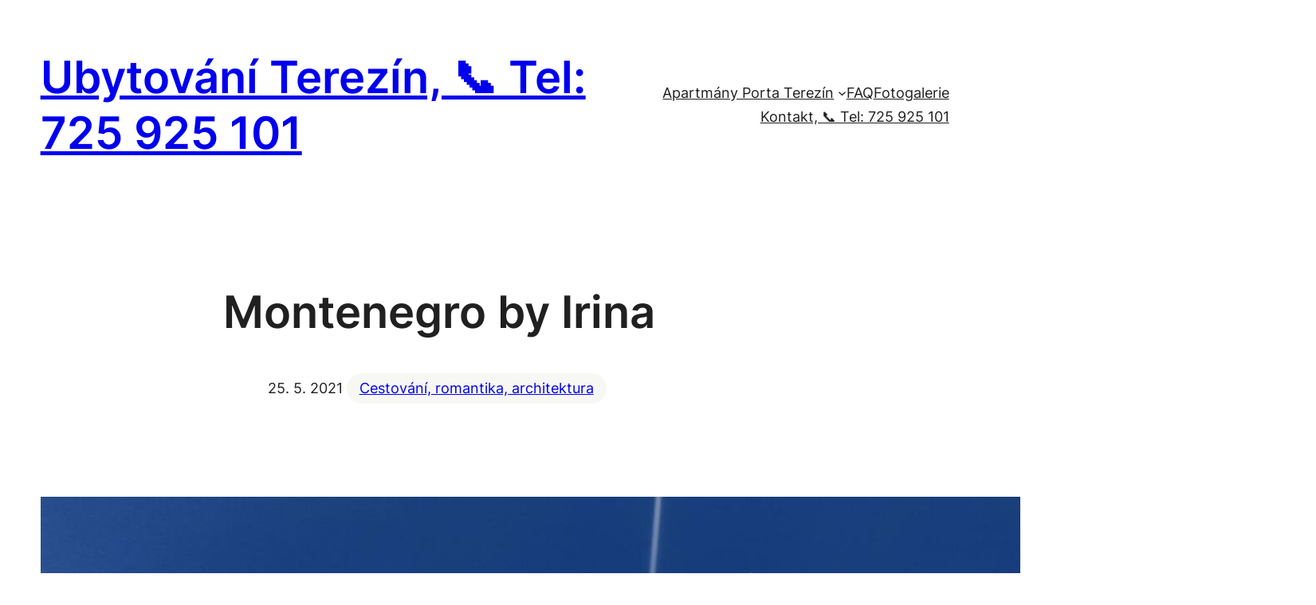

--- FILE ---
content_type: text/html; charset=UTF-8
request_url: https://vigato.cz/montenegro-by-irena/
body_size: 21190
content:
<!DOCTYPE html>
<html lang="cs">
<head>
	<meta charset="UTF-8" />
	<meta name="viewport" content="width=device-width, initial-scale=1" />
<meta name='robots' content='max-image-preview:large' />
	<style>img:is([sizes="auto" i], [sizes^="auto," i]) { contain-intrinsic-size: 3000px 1500px }</style>
	
            <script data-no-defer="1" data-ezscrex="false" data-cfasync="false" data-pagespeed-no-defer data-cookieconsent="ignore">
                var ctPublicFunctions = {"_ajax_nonce":"6bea9e5912","_rest_nonce":"8be941180e","_ajax_url":"\/wp-admin\/admin-ajax.php","_rest_url":"https:\/\/vigato.cz\/wp-json\/","data__cookies_type":"none","data__ajax_type":"rest","data__bot_detector_enabled":0,"data__frontend_data_log_enabled":1,"cookiePrefix":"","wprocket_detected":false,"host_url":"vigato.cz","text__ee_click_to_select":"Click to select the whole data","text__ee_original_email":"The complete one is","text__ee_got_it":"Got it","text__ee_blocked":"Blocked","text__ee_cannot_connect":"Cannot connect","text__ee_cannot_decode":"Can not decode email. Unknown reason","text__ee_email_decoder":"CleanTalk email decoder","text__ee_wait_for_decoding":"The magic is on the way!","text__ee_decoding_process":"Please wait a few seconds while we decode the contact data."}
            </script>
        
            <script data-no-defer="1" data-ezscrex="false" data-cfasync="false" data-pagespeed-no-defer data-cookieconsent="ignore">
                var ctPublic = {"_ajax_nonce":"6bea9e5912","settings__forms__check_internal":0,"settings__forms__check_external":0,"settings__forms__force_protection":0,"settings__forms__search_test":1,"settings__forms__wc_add_to_cart":0,"settings__data__bot_detector_enabled":0,"settings__sfw__anti_crawler":0,"blog_home":"https:\/\/vigato.cz\/","pixel__setting":"3","pixel__enabled":true,"pixel__url":"https:\/\/moderate10-v4.cleantalk.org\/pixel\/0e15971e60f8dcd902737fa0ae2a12e3.gif","data__email_check_before_post":1,"data__email_check_exist_post":1,"data__cookies_type":"none","data__key_is_ok":true,"data__visible_fields_required":true,"wl_brandname":"Anti-Spam by CleanTalk","wl_brandname_short":"CleanTalk","ct_checkjs_key":"2b20def955c50cc2805428a4b671e808f2dd670415628b979d1cd2e48eeaf52e","emailEncoderPassKey":"fdc83d34ff8e71dda90258ed573dc314","bot_detector_forms_excluded":"W10=","advancedCacheExists":true,"varnishCacheExists":false,"wc_ajax_add_to_cart":false}
            </script>
        <title>Montenegro by Irina &#8211; Ubytování Terezín, 📞 Tel: 725 925 101</title>
<link rel='dns-prefetch' href='//www.googletagmanager.com' />
<link rel="alternate" type="application/rss+xml" title="Ubytování Terezín, 📞 Tel: 725 925 101 &raquo; RSS zdroj" href="https://vigato.cz/feed/" />
<link rel="alternate" type="application/rss+xml" title="Ubytování Terezín, 📞 Tel: 725 925 101 &raquo; RSS komentářů" href="https://vigato.cz/comments/feed/" />
<script id="wpp-js" src="https://vigato.cz/wp-content/plugins/wordpress-popular-posts/assets/js/wpp.min.js?ver=7.3.6" data-sampling="0" data-sampling-rate="100" data-api-url="https://vigato.cz/wp-json/wordpress-popular-posts" data-post-id="18026" data-token="8be941180e" data-lang="0" data-debug="0"></script>
<link rel="alternate" type="application/rss+xml" title="Ubytování Terezín, 📞 Tel: 725 925 101 &raquo; RSS komentářů pro Montenegro by Irina" href="https://vigato.cz/montenegro-by-irena/feed/" />
<script>
window._wpemojiSettings = {"baseUrl":"https:\/\/s.w.org\/images\/core\/emoji\/16.0.1\/72x72\/","ext":".png","svgUrl":"https:\/\/s.w.org\/images\/core\/emoji\/16.0.1\/svg\/","svgExt":".svg","source":{"concatemoji":"https:\/\/vigato.cz\/wp-includes\/js\/wp-emoji-release.min.js?ver=6.8.3"}};
/*! This file is auto-generated */
!function(s,n){var o,i,e;function c(e){try{var t={supportTests:e,timestamp:(new Date).valueOf()};sessionStorage.setItem(o,JSON.stringify(t))}catch(e){}}function p(e,t,n){e.clearRect(0,0,e.canvas.width,e.canvas.height),e.fillText(t,0,0);var t=new Uint32Array(e.getImageData(0,0,e.canvas.width,e.canvas.height).data),a=(e.clearRect(0,0,e.canvas.width,e.canvas.height),e.fillText(n,0,0),new Uint32Array(e.getImageData(0,0,e.canvas.width,e.canvas.height).data));return t.every(function(e,t){return e===a[t]})}function u(e,t){e.clearRect(0,0,e.canvas.width,e.canvas.height),e.fillText(t,0,0);for(var n=e.getImageData(16,16,1,1),a=0;a<n.data.length;a++)if(0!==n.data[a])return!1;return!0}function f(e,t,n,a){switch(t){case"flag":return n(e,"\ud83c\udff3\ufe0f\u200d\u26a7\ufe0f","\ud83c\udff3\ufe0f\u200b\u26a7\ufe0f")?!1:!n(e,"\ud83c\udde8\ud83c\uddf6","\ud83c\udde8\u200b\ud83c\uddf6")&&!n(e,"\ud83c\udff4\udb40\udc67\udb40\udc62\udb40\udc65\udb40\udc6e\udb40\udc67\udb40\udc7f","\ud83c\udff4\u200b\udb40\udc67\u200b\udb40\udc62\u200b\udb40\udc65\u200b\udb40\udc6e\u200b\udb40\udc67\u200b\udb40\udc7f");case"emoji":return!a(e,"\ud83e\udedf")}return!1}function g(e,t,n,a){var r="undefined"!=typeof WorkerGlobalScope&&self instanceof WorkerGlobalScope?new OffscreenCanvas(300,150):s.createElement("canvas"),o=r.getContext("2d",{willReadFrequently:!0}),i=(o.textBaseline="top",o.font="600 32px Arial",{});return e.forEach(function(e){i[e]=t(o,e,n,a)}),i}function t(e){var t=s.createElement("script");t.src=e,t.defer=!0,s.head.appendChild(t)}"undefined"!=typeof Promise&&(o="wpEmojiSettingsSupports",i=["flag","emoji"],n.supports={everything:!0,everythingExceptFlag:!0},e=new Promise(function(e){s.addEventListener("DOMContentLoaded",e,{once:!0})}),new Promise(function(t){var n=function(){try{var e=JSON.parse(sessionStorage.getItem(o));if("object"==typeof e&&"number"==typeof e.timestamp&&(new Date).valueOf()<e.timestamp+604800&&"object"==typeof e.supportTests)return e.supportTests}catch(e){}return null}();if(!n){if("undefined"!=typeof Worker&&"undefined"!=typeof OffscreenCanvas&&"undefined"!=typeof URL&&URL.createObjectURL&&"undefined"!=typeof Blob)try{var e="postMessage("+g.toString()+"("+[JSON.stringify(i),f.toString(),p.toString(),u.toString()].join(",")+"));",a=new Blob([e],{type:"text/javascript"}),r=new Worker(URL.createObjectURL(a),{name:"wpTestEmojiSupports"});return void(r.onmessage=function(e){c(n=e.data),r.terminate(),t(n)})}catch(e){}c(n=g(i,f,p,u))}t(n)}).then(function(e){for(var t in e)n.supports[t]=e[t],n.supports.everything=n.supports.everything&&n.supports[t],"flag"!==t&&(n.supports.everythingExceptFlag=n.supports.everythingExceptFlag&&n.supports[t]);n.supports.everythingExceptFlag=n.supports.everythingExceptFlag&&!n.supports.flag,n.DOMReady=!1,n.readyCallback=function(){n.DOMReady=!0}}).then(function(){return e}).then(function(){var e;n.supports.everything||(n.readyCallback(),(e=n.source||{}).concatemoji?t(e.concatemoji):e.wpemoji&&e.twemoji&&(t(e.twemoji),t(e.wpemoji)))}))}((window,document),window._wpemojiSettings);
</script>
<style id='wp-block-site-title-inline-css'>
.wp-block-site-title{box-sizing:border-box}.wp-block-site-title :where(a){color:inherit;font-family:inherit;font-size:inherit;font-style:inherit;font-weight:inherit;letter-spacing:inherit;line-height:inherit;text-decoration:inherit}
</style>
<style id='wp-block-group-inline-css'>
.wp-block-group{box-sizing:border-box}:where(.wp-block-group.wp-block-group-is-layout-constrained){position:relative}
</style>
<style id='wp-block-group-theme-inline-css'>
:where(.wp-block-group.has-background){padding:1.25em 2.375em}
</style>
<style id='wp-block-navigation-link-inline-css'>
.wp-block-navigation .wp-block-navigation-item__label{overflow-wrap:break-word}.wp-block-navigation .wp-block-navigation-item__description{display:none}.link-ui-tools{border-top:1px solid #f0f0f0;padding:8px}.link-ui-block-inserter{padding-top:8px}.link-ui-block-inserter__back{margin-left:8px;text-transform:uppercase}
</style>
<link rel='stylesheet' id='wp-block-social-links-css' href='https://vigato.cz/wp-includes/blocks/social-links/style.min.css?ver=6.8.3' media='all' />
<link rel='stylesheet' id='wp-block-navigation-css' href='https://vigato.cz/wp-includes/blocks/navigation/style.min.css?ver=6.8.3' media='all' />
<style id='wp-block-template-part-theme-inline-css'>
:root :where(.wp-block-template-part.has-background){margin-bottom:0;margin-top:0;padding:1.25em 2.375em}
</style>
<style id='wp-block-post-title-inline-css'>
.wp-block-post-title{box-sizing:border-box;word-break:break-word}.wp-block-post-title :where(a){display:inline-block;font-family:inherit;font-size:inherit;font-style:inherit;font-weight:inherit;letter-spacing:inherit;line-height:inherit;text-decoration:inherit}
</style>
<style id='wp-block-post-date-inline-css'>
.wp-block-post-date{box-sizing:border-box}
</style>
<style id='wp-block-post-terms-inline-css'>
.wp-block-post-terms{box-sizing:border-box}.wp-block-post-terms .wp-block-post-terms__separator{white-space:pre-wrap}
</style>
<style id='wp-block-columns-inline-css'>
.wp-block-columns{align-items:normal!important;box-sizing:border-box;display:flex;flex-wrap:wrap!important}@media (min-width:782px){.wp-block-columns{flex-wrap:nowrap!important}}.wp-block-columns.are-vertically-aligned-top{align-items:flex-start}.wp-block-columns.are-vertically-aligned-center{align-items:center}.wp-block-columns.are-vertically-aligned-bottom{align-items:flex-end}@media (max-width:781px){.wp-block-columns:not(.is-not-stacked-on-mobile)>.wp-block-column{flex-basis:100%!important}}@media (min-width:782px){.wp-block-columns:not(.is-not-stacked-on-mobile)>.wp-block-column{flex-basis:0;flex-grow:1}.wp-block-columns:not(.is-not-stacked-on-mobile)>.wp-block-column[style*=flex-basis]{flex-grow:0}}.wp-block-columns.is-not-stacked-on-mobile{flex-wrap:nowrap!important}.wp-block-columns.is-not-stacked-on-mobile>.wp-block-column{flex-basis:0;flex-grow:1}.wp-block-columns.is-not-stacked-on-mobile>.wp-block-column[style*=flex-basis]{flex-grow:0}:where(.wp-block-columns){margin-bottom:1.75em}:where(.wp-block-columns.has-background){padding:1.25em 2.375em}.wp-block-column{flex-grow:1;min-width:0;overflow-wrap:break-word;word-break:break-word}.wp-block-column.is-vertically-aligned-top{align-self:flex-start}.wp-block-column.is-vertically-aligned-center{align-self:center}.wp-block-column.is-vertically-aligned-bottom{align-self:flex-end}.wp-block-column.is-vertically-aligned-stretch{align-self:stretch}.wp-block-column.is-vertically-aligned-bottom,.wp-block-column.is-vertically-aligned-center,.wp-block-column.is-vertically-aligned-top{width:100%}
</style>
<style id='wp-block-post-featured-image-inline-css'>
.wp-block-post-featured-image{margin-left:0;margin-right:0}.wp-block-post-featured-image a{display:block;height:100%}.wp-block-post-featured-image :where(img){box-sizing:border-box;height:auto;max-width:100%;vertical-align:bottom;width:100%}.wp-block-post-featured-image.alignfull img,.wp-block-post-featured-image.alignwide img{width:100%}.wp-block-post-featured-image .wp-block-post-featured-image__overlay.has-background-dim{background-color:#000;inset:0;position:absolute}.wp-block-post-featured-image{position:relative}.wp-block-post-featured-image .wp-block-post-featured-image__overlay.has-background-gradient{background-color:initial}.wp-block-post-featured-image .wp-block-post-featured-image__overlay.has-background-dim-0{opacity:0}.wp-block-post-featured-image .wp-block-post-featured-image__overlay.has-background-dim-10{opacity:.1}.wp-block-post-featured-image .wp-block-post-featured-image__overlay.has-background-dim-20{opacity:.2}.wp-block-post-featured-image .wp-block-post-featured-image__overlay.has-background-dim-30{opacity:.3}.wp-block-post-featured-image .wp-block-post-featured-image__overlay.has-background-dim-40{opacity:.4}.wp-block-post-featured-image .wp-block-post-featured-image__overlay.has-background-dim-50{opacity:.5}.wp-block-post-featured-image .wp-block-post-featured-image__overlay.has-background-dim-60{opacity:.6}.wp-block-post-featured-image .wp-block-post-featured-image__overlay.has-background-dim-70{opacity:.7}.wp-block-post-featured-image .wp-block-post-featured-image__overlay.has-background-dim-80{opacity:.8}.wp-block-post-featured-image .wp-block-post-featured-image__overlay.has-background-dim-90{opacity:.9}.wp-block-post-featured-image .wp-block-post-featured-image__overlay.has-background-dim-100{opacity:1}.wp-block-post-featured-image:where(.alignleft,.alignright){width:100%}
</style>
<link rel='stylesheet' id='wp-block-image-css' href='https://vigato.cz/wp-includes/blocks/image/style.min.css?ver=6.8.3' media='all' />
<style id='wp-block-image-theme-inline-css'>
:root :where(.wp-block-image figcaption){color:#555;font-size:13px;text-align:center}.is-dark-theme :root :where(.wp-block-image figcaption){color:#ffffffa6}.wp-block-image{margin:0 0 1em}
</style>
<link rel='stylesheet' id='wp-block-gallery-css' href='https://vigato.cz/wp-includes/blocks/gallery/style.min.css?ver=6.8.3' media='all' />
<style id='wp-block-gallery-theme-inline-css'>
.blocks-gallery-caption{color:#555;font-size:13px;text-align:center}.is-dark-theme .blocks-gallery-caption{color:#ffffffa6}
</style>
<style id='wp-block-paragraph-inline-css'>
.is-small-text{font-size:.875em}.is-regular-text{font-size:1em}.is-large-text{font-size:2.25em}.is-larger-text{font-size:3em}.has-drop-cap:not(:focus):first-letter{float:left;font-size:8.4em;font-style:normal;font-weight:100;line-height:.68;margin:.05em .1em 0 0;text-transform:uppercase}body.rtl .has-drop-cap:not(:focus):first-letter{float:none;margin-left:.1em}p.has-drop-cap.has-background{overflow:hidden}:root :where(p.has-background){padding:1.25em 2.375em}:where(p.has-text-color:not(.has-link-color)) a{color:inherit}p.has-text-align-left[style*="writing-mode:vertical-lr"],p.has-text-align-right[style*="writing-mode:vertical-rl"]{rotate:180deg}
</style>
<style id='wp-block-separator-inline-css'>
@charset "UTF-8";.wp-block-separator{border:none;border-top:2px solid}:root :where(.wp-block-separator.is-style-dots){height:auto;line-height:1;text-align:center}:root :where(.wp-block-separator.is-style-dots):before{color:currentColor;content:"···";font-family:serif;font-size:1.5em;letter-spacing:2em;padding-left:2em}.wp-block-separator.is-style-dots{background:none!important;border:none!important}
</style>
<style id='wp-block-separator-theme-inline-css'>
.wp-block-separator.has-css-opacity{opacity:.4}.wp-block-separator{border:none;border-bottom:2px solid;margin-left:auto;margin-right:auto}.wp-block-separator.has-alpha-channel-opacity{opacity:1}.wp-block-separator:not(.is-style-wide):not(.is-style-dots){width:100px}.wp-block-separator.has-background:not(.is-style-dots){border-bottom:none;height:1px}.wp-block-separator.has-background:not(.is-style-wide):not(.is-style-dots){height:2px}
</style>
<style id='wp-block-heading-inline-css'>
h1.has-background,h2.has-background,h3.has-background,h4.has-background,h5.has-background,h6.has-background{padding:1.25em 2.375em}h1.has-text-align-left[style*=writing-mode]:where([style*=vertical-lr]),h1.has-text-align-right[style*=writing-mode]:where([style*=vertical-rl]),h2.has-text-align-left[style*=writing-mode]:where([style*=vertical-lr]),h2.has-text-align-right[style*=writing-mode]:where([style*=vertical-rl]),h3.has-text-align-left[style*=writing-mode]:where([style*=vertical-lr]),h3.has-text-align-right[style*=writing-mode]:where([style*=vertical-rl]),h4.has-text-align-left[style*=writing-mode]:where([style*=vertical-lr]),h4.has-text-align-right[style*=writing-mode]:where([style*=vertical-rl]),h5.has-text-align-left[style*=writing-mode]:where([style*=vertical-lr]),h5.has-text-align-right[style*=writing-mode]:where([style*=vertical-rl]),h6.has-text-align-left[style*=writing-mode]:where([style*=vertical-lr]),h6.has-text-align-right[style*=writing-mode]:where([style*=vertical-rl]){rotate:180deg}
</style>
<style id='wp-block-list-inline-css'>
ol,ul{box-sizing:border-box}:root :where(.wp-block-list.has-background){padding:1.25em 2.375em}
</style>
<style id='wp-block-post-content-inline-css'>
.wp-block-post-content{display:flow-root}
</style>
<style id='wp-block-embed-inline-css'>
.wp-block-embed.alignleft,.wp-block-embed.alignright,.wp-block[data-align=left]>[data-type="core/embed"],.wp-block[data-align=right]>[data-type="core/embed"]{max-width:360px;width:100%}.wp-block-embed.alignleft .wp-block-embed__wrapper,.wp-block-embed.alignright .wp-block-embed__wrapper,.wp-block[data-align=left]>[data-type="core/embed"] .wp-block-embed__wrapper,.wp-block[data-align=right]>[data-type="core/embed"] .wp-block-embed__wrapper{min-width:280px}.wp-block-cover .wp-block-embed{min-height:240px;min-width:320px}.wp-block-embed{overflow-wrap:break-word}.wp-block-embed :where(figcaption){margin-bottom:1em;margin-top:.5em}.wp-block-embed iframe{max-width:100%}.wp-block-embed__wrapper{position:relative}.wp-embed-responsive .wp-has-aspect-ratio .wp-block-embed__wrapper:before{content:"";display:block;padding-top:50%}.wp-embed-responsive .wp-has-aspect-ratio iframe{bottom:0;height:100%;left:0;position:absolute;right:0;top:0;width:100%}.wp-embed-responsive .wp-embed-aspect-21-9 .wp-block-embed__wrapper:before{padding-top:42.85%}.wp-embed-responsive .wp-embed-aspect-18-9 .wp-block-embed__wrapper:before{padding-top:50%}.wp-embed-responsive .wp-embed-aspect-16-9 .wp-block-embed__wrapper:before{padding-top:56.25%}.wp-embed-responsive .wp-embed-aspect-4-3 .wp-block-embed__wrapper:before{padding-top:75%}.wp-embed-responsive .wp-embed-aspect-1-1 .wp-block-embed__wrapper:before{padding-top:100%}.wp-embed-responsive .wp-embed-aspect-9-16 .wp-block-embed__wrapper:before{padding-top:177.77%}.wp-embed-responsive .wp-embed-aspect-1-2 .wp-block-embed__wrapper:before{padding-top:200%}
</style>
<style id='wp-block-embed-theme-inline-css'>
.wp-block-embed :where(figcaption){color:#555;font-size:13px;text-align:center}.is-dark-theme .wp-block-embed :where(figcaption){color:#ffffffa6}.wp-block-embed{margin:0 0 1em}
</style>
<style id='wp-block-tag-cloud-inline-css'>
.wp-block-tag-cloud{box-sizing:border-box}.wp-block-tag-cloud.aligncenter{justify-content:center;text-align:center}.wp-block-tag-cloud.alignfull{padding-left:1em;padding-right:1em}.wp-block-tag-cloud a{display:inline-block;margin-right:5px}.wp-block-tag-cloud span{display:inline-block;margin-left:5px;text-decoration:none}:root :where(.wp-block-tag-cloud.is-style-outline){display:flex;flex-wrap:wrap;gap:1ch}:root :where(.wp-block-tag-cloud.is-style-outline a){border:1px solid;font-size:unset!important;margin-right:0;padding:1ch 2ch;text-decoration:none!important}
</style>
<style id='wp-block-comment-template-inline-css'>
.wp-block-comment-template{box-sizing:border-box;list-style:none;margin-bottom:0;max-width:100%;padding:0}.wp-block-comment-template li{clear:both}.wp-block-comment-template ol{list-style:none;margin-bottom:0;max-width:100%;padding-left:2rem}.wp-block-comment-template.alignleft{float:left}.wp-block-comment-template.aligncenter{margin-left:auto;margin-right:auto;width:fit-content}.wp-block-comment-template.alignright{float:right}
</style>
<style id='wp-block-comments-pagination-inline-css'>
.wp-block-comments-pagination>.wp-block-comments-pagination-next,.wp-block-comments-pagination>.wp-block-comments-pagination-numbers,.wp-block-comments-pagination>.wp-block-comments-pagination-previous{font-size:inherit;margin-bottom:.5em;margin-right:.5em}.wp-block-comments-pagination>.wp-block-comments-pagination-next:last-child,.wp-block-comments-pagination>.wp-block-comments-pagination-numbers:last-child,.wp-block-comments-pagination>.wp-block-comments-pagination-previous:last-child{margin-right:0}.wp-block-comments-pagination .wp-block-comments-pagination-previous-arrow{display:inline-block;margin-right:1ch}.wp-block-comments-pagination .wp-block-comments-pagination-previous-arrow:not(.is-arrow-chevron){transform:scaleX(1)}.wp-block-comments-pagination .wp-block-comments-pagination-next-arrow{display:inline-block;margin-left:1ch}.wp-block-comments-pagination .wp-block-comments-pagination-next-arrow:not(.is-arrow-chevron){transform:scaleX(1)}.wp-block-comments-pagination.aligncenter{justify-content:center}
</style>
<style id='wp-block-post-comments-form-inline-css'>
:where(.wp-block-post-comments-form) input:not([type=submit]),:where(.wp-block-post-comments-form) textarea{border:1px solid #949494;font-family:inherit;font-size:1em}:where(.wp-block-post-comments-form) input:where(:not([type=submit]):not([type=checkbox])),:where(.wp-block-post-comments-form) textarea{padding:calc(.667em + 2px)}.wp-block-post-comments-form{box-sizing:border-box}.wp-block-post-comments-form[style*=font-weight] :where(.comment-reply-title){font-weight:inherit}.wp-block-post-comments-form[style*=font-family] :where(.comment-reply-title){font-family:inherit}.wp-block-post-comments-form[class*=-font-size] :where(.comment-reply-title),.wp-block-post-comments-form[style*=font-size] :where(.comment-reply-title){font-size:inherit}.wp-block-post-comments-form[style*=line-height] :where(.comment-reply-title){line-height:inherit}.wp-block-post-comments-form[style*=font-style] :where(.comment-reply-title){font-style:inherit}.wp-block-post-comments-form[style*=letter-spacing] :where(.comment-reply-title){letter-spacing:inherit}.wp-block-post-comments-form :where(input[type=submit]){box-shadow:none;cursor:pointer;display:inline-block;overflow-wrap:break-word;text-align:center}.wp-block-post-comments-form .comment-form input:not([type=submit]):not([type=checkbox]):not([type=hidden]),.wp-block-post-comments-form .comment-form textarea{box-sizing:border-box;display:block;width:100%}.wp-block-post-comments-form .comment-form-author label,.wp-block-post-comments-form .comment-form-email label,.wp-block-post-comments-form .comment-form-url label{display:block;margin-bottom:.25em}.wp-block-post-comments-form .comment-form-cookies-consent{display:flex;gap:.25em}.wp-block-post-comments-form .comment-form-cookies-consent #wp-comment-cookies-consent{margin-top:.35em}.wp-block-post-comments-form .comment-reply-title{margin-bottom:0}.wp-block-post-comments-form .comment-reply-title :where(small){font-size:var(--wp--preset--font-size--medium,smaller);margin-left:.5em}
</style>
<style id='wp-block-buttons-inline-css'>
.wp-block-buttons{box-sizing:border-box}.wp-block-buttons.is-vertical{flex-direction:column}.wp-block-buttons.is-vertical>.wp-block-button:last-child{margin-bottom:0}.wp-block-buttons>.wp-block-button{display:inline-block;margin:0}.wp-block-buttons.is-content-justification-left{justify-content:flex-start}.wp-block-buttons.is-content-justification-left.is-vertical{align-items:flex-start}.wp-block-buttons.is-content-justification-center{justify-content:center}.wp-block-buttons.is-content-justification-center.is-vertical{align-items:center}.wp-block-buttons.is-content-justification-right{justify-content:flex-end}.wp-block-buttons.is-content-justification-right.is-vertical{align-items:flex-end}.wp-block-buttons.is-content-justification-space-between{justify-content:space-between}.wp-block-buttons.aligncenter{text-align:center}.wp-block-buttons:not(.is-content-justification-space-between,.is-content-justification-right,.is-content-justification-left,.is-content-justification-center) .wp-block-button.aligncenter{margin-left:auto;margin-right:auto;width:100%}.wp-block-buttons[style*=text-decoration] .wp-block-button,.wp-block-buttons[style*=text-decoration] .wp-block-button__link{text-decoration:inherit}.wp-block-buttons.has-custom-font-size .wp-block-button__link{font-size:inherit}.wp-block-buttons .wp-block-button__link{width:100%}.wp-block-button.aligncenter{text-align:center}
</style>
<style id='wp-block-button-inline-css'>
.wp-block-button__link{align-content:center;box-sizing:border-box;cursor:pointer;display:inline-block;height:100%;text-align:center;word-break:break-word}.wp-block-button__link.aligncenter{text-align:center}.wp-block-button__link.alignright{text-align:right}:where(.wp-block-button__link){border-radius:9999px;box-shadow:none;padding:calc(.667em + 2px) calc(1.333em + 2px);text-decoration:none}.wp-block-button[style*=text-decoration] .wp-block-button__link{text-decoration:inherit}.wp-block-buttons>.wp-block-button.has-custom-width{max-width:none}.wp-block-buttons>.wp-block-button.has-custom-width .wp-block-button__link{width:100%}.wp-block-buttons>.wp-block-button.has-custom-font-size .wp-block-button__link{font-size:inherit}.wp-block-buttons>.wp-block-button.wp-block-button__width-25{width:calc(25% - var(--wp--style--block-gap, .5em)*.75)}.wp-block-buttons>.wp-block-button.wp-block-button__width-50{width:calc(50% - var(--wp--style--block-gap, .5em)*.5)}.wp-block-buttons>.wp-block-button.wp-block-button__width-75{width:calc(75% - var(--wp--style--block-gap, .5em)*.25)}.wp-block-buttons>.wp-block-button.wp-block-button__width-100{flex-basis:100%;width:100%}.wp-block-buttons.is-vertical>.wp-block-button.wp-block-button__width-25{width:25%}.wp-block-buttons.is-vertical>.wp-block-button.wp-block-button__width-50{width:50%}.wp-block-buttons.is-vertical>.wp-block-button.wp-block-button__width-75{width:75%}.wp-block-button.is-style-squared,.wp-block-button__link.wp-block-button.is-style-squared{border-radius:0}.wp-block-button.no-border-radius,.wp-block-button__link.no-border-radius{border-radius:0!important}:root :where(.wp-block-button .wp-block-button__link.is-style-outline),:root :where(.wp-block-button.is-style-outline>.wp-block-button__link){border:2px solid;padding:.667em 1.333em}:root :where(.wp-block-button .wp-block-button__link.is-style-outline:not(.has-text-color)),:root :where(.wp-block-button.is-style-outline>.wp-block-button__link:not(.has-text-color)){color:currentColor}:root :where(.wp-block-button .wp-block-button__link.is-style-outline:not(.has-background)),:root :where(.wp-block-button.is-style-outline>.wp-block-button__link:not(.has-background)){background-color:initial;background-image:none}
</style>
<style id='wp-block-comments-inline-css'>
.wp-block-post-comments{box-sizing:border-box}.wp-block-post-comments .alignleft{float:left}.wp-block-post-comments .alignright{float:right}.wp-block-post-comments .navigation:after{clear:both;content:"";display:table}.wp-block-post-comments .commentlist{clear:both;list-style:none;margin:0;padding:0}.wp-block-post-comments .commentlist .comment{min-height:2.25em;padding-left:3.25em}.wp-block-post-comments .commentlist .comment p{font-size:1em;line-height:1.8;margin:1em 0}.wp-block-post-comments .commentlist .children{list-style:none;margin:0;padding:0}.wp-block-post-comments .comment-author{line-height:1.5}.wp-block-post-comments .comment-author .avatar{border-radius:1.5em;display:block;float:left;height:2.5em;margin-right:.75em;margin-top:.5em;width:2.5em}.wp-block-post-comments .comment-author cite{font-style:normal}.wp-block-post-comments .comment-meta{font-size:.875em;line-height:1.5}.wp-block-post-comments .comment-meta b{font-weight:400}.wp-block-post-comments .comment-meta .comment-awaiting-moderation{display:block;margin-bottom:1em;margin-top:1em}.wp-block-post-comments .comment-body .commentmetadata{font-size:.875em}.wp-block-post-comments .comment-form-author label,.wp-block-post-comments .comment-form-comment label,.wp-block-post-comments .comment-form-email label,.wp-block-post-comments .comment-form-url label{display:block;margin-bottom:.25em}.wp-block-post-comments .comment-form input:not([type=submit]):not([type=checkbox]),.wp-block-post-comments .comment-form textarea{box-sizing:border-box;display:block;width:100%}.wp-block-post-comments .comment-form-cookies-consent{display:flex;gap:.25em}.wp-block-post-comments .comment-form-cookies-consent #wp-comment-cookies-consent{margin-top:.35em}.wp-block-post-comments .comment-reply-title{margin-bottom:0}.wp-block-post-comments .comment-reply-title :where(small){font-size:var(--wp--preset--font-size--medium,smaller);margin-left:.5em}.wp-block-post-comments .reply{font-size:.875em;margin-bottom:1.4em}.wp-block-post-comments input:not([type=submit]),.wp-block-post-comments textarea{border:1px solid #949494;font-family:inherit;font-size:1em}.wp-block-post-comments input:not([type=submit]):not([type=checkbox]),.wp-block-post-comments textarea{padding:calc(.667em + 2px)}:where(.wp-block-post-comments input[type=submit]){border:none}.wp-block-comments{box-sizing:border-box}
</style>
<link rel='stylesheet' id='dashicons-css' href='https://vigato.cz/wp-includes/css/dashicons.min.css?ver=6.8.3' media='all' />
<link rel='stylesheet' id='post-views-counter-frontend-css' href='https://vigato.cz/wp-content/plugins/post-views-counter/css/frontend.min.css?ver=1.6.0' media='all' />
<style id='wp-emoji-styles-inline-css'>

	img.wp-smiley, img.emoji {
		display: inline !important;
		border: none !important;
		box-shadow: none !important;
		height: 1em !important;
		width: 1em !important;
		margin: 0 0.07em !important;
		vertical-align: -0.1em !important;
		background: none !important;
		padding: 0 !important;
	}
</style>
<link rel='stylesheet' id='wp-block-library-css' href='https://vigato.cz/wp-includes/css/dist/block-library/common.min.css?ver=6.8.3' media='all' />
<style id='global-styles-inline-css'>
:root{--wp--preset--aspect-ratio--square: 1;--wp--preset--aspect-ratio--4-3: 4/3;--wp--preset--aspect-ratio--3-4: 3/4;--wp--preset--aspect-ratio--3-2: 3/2;--wp--preset--aspect-ratio--2-3: 2/3;--wp--preset--aspect-ratio--16-9: 16/9;--wp--preset--aspect-ratio--9-16: 9/16;--wp--preset--color--black: #000000;--wp--preset--color--cyan-bluish-gray: #abb8c3;--wp--preset--color--white: #ffffff;--wp--preset--color--pale-pink: #f78da7;--wp--preset--color--vivid-red: #cf2e2e;--wp--preset--color--luminous-vivid-orange: #ff6900;--wp--preset--color--luminous-vivid-amber: #fcb900;--wp--preset--color--light-green-cyan: #7bdcb5;--wp--preset--color--vivid-green-cyan: #00d084;--wp--preset--color--pale-cyan-blue: #8ed1fc;--wp--preset--color--vivid-cyan-blue: #0693e3;--wp--preset--color--vivid-purple: #9b51e0;--wp--preset--color--ti-bg: var(--nv-site-bg, #FFFFFF);--wp--preset--color--ti-fg: var(--nv-text-color, #202020);--wp--preset--color--ti-accent: var(--nv-primary-accent, #325ce8);--wp--preset--color--ti-accent-secondary: var(--nv-secondary-accent, #1B47DA);--wp--preset--color--ti-bg-inv: var(--nv-dark-bg, #1A1919);--wp--preset--color--ti-bg-alt: var(--nv-light-bg, #f7f7f3);--wp--preset--color--ti-fg-alt: var(--nv-text-dark-bg, #FBFBFB);--wp--preset--gradient--vivid-cyan-blue-to-vivid-purple: linear-gradient(135deg,rgba(6,147,227,1) 0%,rgb(155,81,224) 100%);--wp--preset--gradient--light-green-cyan-to-vivid-green-cyan: linear-gradient(135deg,rgb(122,220,180) 0%,rgb(0,208,130) 100%);--wp--preset--gradient--luminous-vivid-amber-to-luminous-vivid-orange: linear-gradient(135deg,rgba(252,185,0,1) 0%,rgba(255,105,0,1) 100%);--wp--preset--gradient--luminous-vivid-orange-to-vivid-red: linear-gradient(135deg,rgba(255,105,0,1) 0%,rgb(207,46,46) 100%);--wp--preset--gradient--very-light-gray-to-cyan-bluish-gray: linear-gradient(135deg,rgb(238,238,238) 0%,rgb(169,184,195) 100%);--wp--preset--gradient--cool-to-warm-spectrum: linear-gradient(135deg,rgb(74,234,220) 0%,rgb(151,120,209) 20%,rgb(207,42,186) 40%,rgb(238,44,130) 60%,rgb(251,105,98) 80%,rgb(254,248,76) 100%);--wp--preset--gradient--blush-light-purple: linear-gradient(135deg,rgb(255,206,236) 0%,rgb(152,150,240) 100%);--wp--preset--gradient--blush-bordeaux: linear-gradient(135deg,rgb(254,205,165) 0%,rgb(254,45,45) 50%,rgb(107,0,62) 100%);--wp--preset--gradient--luminous-dusk: linear-gradient(135deg,rgb(255,203,112) 0%,rgb(199,81,192) 50%,rgb(65,88,208) 100%);--wp--preset--gradient--pale-ocean: linear-gradient(135deg,rgb(255,245,203) 0%,rgb(182,227,212) 50%,rgb(51,167,181) 100%);--wp--preset--gradient--electric-grass: linear-gradient(135deg,rgb(202,248,128) 0%,rgb(113,206,126) 100%);--wp--preset--gradient--midnight: linear-gradient(135deg,rgb(2,3,129) 0%,rgb(40,116,252) 100%);--wp--preset--font-size--small: clamp(14px, 0.875rem + ((1vw - 3.2px) * 0.122), 15px);--wp--preset--font-size--medium: clamp(var(--wp--custom--typography--medium-min), calc(var(--wp--custom--typography--fluid-size) * var(--wp--custom--typography--scale) * 1), var(--wp--custom--typography--medium-max));--wp--preset--font-size--large: clamp(var(--wp--custom--typography--large-min), calc(var(--wp--custom--typography--fluid-size) * var(--wp--custom--typography--scale) * 1.5), var(--wp--custom--typography--large-max));--wp--preset--font-size--x-large: clamp(var(--wp--custom--typography--x-large-min), calc(var(--wp--custom--typography--fluid-size) * var(--wp--custom--typography--scale) * 2), var(--wp--custom--typography--x-large-max));--wp--preset--font-size--normal: clamp(var(--wp--custom--typography--normal-min), var(--wp--custom--typography--fluid-size), var(--wp--custom--typography--normal-max));--wp--preset--font-size--huge: clamp(var(--wp--custom--typography--xx-large-min), calc(var(--wp--custom--typography--fluid-size) * var(--wp--custom--typography--scale) * 3), var(--wp--custom--typography--xx-large-max));--wp--preset--font-family--inter: "Inter", sans-serif;--wp--preset--font-family--albert-sans: "Albert Sans", sans-serif;--wp--preset--font-family--fraunces: "Fraunces", sans-serif;--wp--preset--font-family--hanken-grotesk: "Hanken Grotesk", serif;--wp--preset--font-family--spline-sans: "Spline Sans", sans-serif;--wp--preset--font-family--playfair-display: "Playfair Display", sans-serif;--wp--preset--font-family--source-sans-pro: "Source Sans Pro", serif;--wp--preset--font-family--montserrat: "Montserrat", sans-serif;--wp--preset--font-family--open-sans: "Open Sans", sans-serif;--wp--preset--font-family--figtree: "Figtree", sans-serif;--wp--preset--spacing--20: 0.44rem;--wp--preset--spacing--30: 0.67rem;--wp--preset--spacing--40: 1rem;--wp--preset--spacing--50: 1.5rem;--wp--preset--spacing--60: 2.25rem;--wp--preset--spacing--70: 3.38rem;--wp--preset--spacing--80: 5.06rem;--wp--preset--shadow--natural: 6px 6px 9px rgba(0, 0, 0, 0.2);--wp--preset--shadow--deep: 12px 12px 50px rgba(0, 0, 0, 0.4);--wp--preset--shadow--sharp: 6px 6px 0px rgba(0, 0, 0, 0.2);--wp--preset--shadow--outlined: 6px 6px 0px -3px rgba(255, 255, 255, 1), 6px 6px rgba(0, 0, 0, 1);--wp--preset--shadow--crisp: 6px 6px 0px rgba(0, 0, 0, 1);--wp--custom--spacing--baseline: 16px;--wp--custom--spacing--small: min(24px, 6.4vw);--wp--custom--spacing--gap--horizontal: clamp( calc( 1.5 * var( --wp--custom--spacing--baseline ) ), 2.222vw, calc( 2 * var( --wp--custom--spacing--baseline ) ) );--wp--custom--spacing--gap--vertical: clamp( calc( 1.5 * var( --wp--custom--spacing--baseline ) ), 3.333vw, calc( 3 * var( --wp--custom--spacing--baseline ) ) );--wp--custom--spacing--gutter: clamp( calc( 1.5 * var( --wp--custom--spacing--baseline ) ), 3.333vw, calc( 3 * var( --wp--custom--spacing--baseline ) ) );--wp--custom--spacing--outer: var( --wp--custom--spacing--gutter );--wp--custom--typography--font-smoothing--moz: grayscale;--wp--custom--typography--font-smoothing--webkit: antialiased;--wp--custom--typography--root-font-size: 12;--wp--custom--typography--adaptive-ratio: 1.5;--wp--custom--typography--scale: 1.333;--wp--custom--typography--small-max: 14px;--wp--custom--typography--small-min: 12px;--wp--custom--typography--normal-max: 18px;--wp--custom--typography--normal-min: 16px;--wp--custom--typography--medium-max: 24px;--wp--custom--typography--medium-min: 20px;--wp--custom--typography--large-max: 28px;--wp--custom--typography--large-min: 24px;--wp--custom--typography--x-large-max: 40px;--wp--custom--typography--x-large-min: 28px;--wp--custom--typography--xx-large-max: 56px;--wp--custom--typography--xx-large-min: 36px;--wp--custom--typography--fluid-size: calc(var(--wp--custom--typography--root-font-size) * var(--wp--custom--typography--adaptive-ratio) * (100vw/1280));}:root { --wp--style--global--content-size: 740px;--wp--style--global--wide-size: 1140px; }:where(body) { margin: 0; }.wp-site-blocks > .alignleft { float: left; margin-right: 2em; }.wp-site-blocks > .alignright { float: right; margin-left: 2em; }.wp-site-blocks > .aligncenter { justify-content: center; margin-left: auto; margin-right: auto; }:where(.wp-site-blocks) > * { margin-block-start: 24px; margin-block-end: 0; }:where(.wp-site-blocks) > :first-child { margin-block-start: 0; }:where(.wp-site-blocks) > :last-child { margin-block-end: 0; }:root { --wp--style--block-gap: 24px; }:root :where(.is-layout-flow) > :first-child{margin-block-start: 0;}:root :where(.is-layout-flow) > :last-child{margin-block-end: 0;}:root :where(.is-layout-flow) > *{margin-block-start: 24px;margin-block-end: 0;}:root :where(.is-layout-constrained) > :first-child{margin-block-start: 0;}:root :where(.is-layout-constrained) > :last-child{margin-block-end: 0;}:root :where(.is-layout-constrained) > *{margin-block-start: 24px;margin-block-end: 0;}:root :where(.is-layout-flex){gap: 24px;}:root :where(.is-layout-grid){gap: 24px;}.is-layout-flow > .alignleft{float: left;margin-inline-start: 0;margin-inline-end: 2em;}.is-layout-flow > .alignright{float: right;margin-inline-start: 2em;margin-inline-end: 0;}.is-layout-flow > .aligncenter{margin-left: auto !important;margin-right: auto !important;}.is-layout-constrained > .alignleft{float: left;margin-inline-start: 0;margin-inline-end: 2em;}.is-layout-constrained > .alignright{float: right;margin-inline-start: 2em;margin-inline-end: 0;}.is-layout-constrained > .aligncenter{margin-left: auto !important;margin-right: auto !important;}.is-layout-constrained > :where(:not(.alignleft):not(.alignright):not(.alignfull)){max-width: var(--wp--style--global--content-size);margin-left: auto !important;margin-right: auto !important;}.is-layout-constrained > .alignwide{max-width: var(--wp--style--global--wide-size);}body .is-layout-flex{display: flex;}.is-layout-flex{flex-wrap: wrap;align-items: center;}.is-layout-flex > :is(*, div){margin: 0;}body .is-layout-grid{display: grid;}.is-layout-grid > :is(*, div){margin: 0;}body{background-color: var(--wp--preset--color--ti-bg);color: var(--wp--preset--color--ti-fg);font-family: var(--neve-font-family-heading, var( --wp--preset--font-family--inter, '"Inter", sans-serif'));font-size: var(--neve-font-size-body, var(--wp--preset--font-size--normal));font-weight: var(--neve-font-weight-body, 400);line-height: var(--neve-font-line-height-body, 1.7);padding-top: 0px;padding-right: 0px;padding-bottom: 0px;padding-left: 0px;}a:where(:not(.wp-element-button)){color: var(--wp--preset--color--ti-fg);text-decoration: underline;}h1, h2, h3, h4, h5, h6{font-family: var(--neve-font-family-heading, var( --wp--preset--font-family--inter, '"Inter", sans-serif'));font-size: var(--neve-font-size-heading, var(--wp--preset--font-size--huge));font-weight: var(--neve-font-weight-heading, 600);line-height: var(--neve-font-line-height-heading, 1.3);}h1{font-size: var(--neve-font-size-h1, var(--wp--preset--font-size--huge));font-weight: var(--neve-font-weight-h1, 600);line-height: var(--neve-font-line-height-h1, 1.25);}h2{font-size: var(--neve-font-size-h2, var(--wp--preset--font-size--x-large));font-weight: var(--neve-font-weight-h2, 600);line-height: var(--neve-font-line-height-h2, 1.35);}h3{font-size: var(--neve-font-size-h3, var(--wp--preset--font-size--large));font-weight: var(--neve-font-weight-h3, 600);line-height: var(--neve-font-line-height-h3, 1.35);}h4{font-size: var(--neve-font-size-h4, var(--wp--preset--font-size--medium));font-weight: var(--neve-font-weight-h4, 600);line-height: var(--neve-font-line-height-h4, 1.4);}h5{font-size: var(--neve-font-size-h5, var(--wp--preset--font-size--normal));font-weight: var(--neve-font-weight-h5, 600);line-height: var(--neve-font-line-height-h5, 1.55);}h6{font-size: var(--neve-font-size-h6, var(--wp--preset--font-size--small));font-weight: var(--neve-font-weight-h6, 600);line-height: var(--neve-font-line-height-h6, 1.6);}:root :where(.wp-element-button, .wp-block-button__link){background-color: #32373c;border-width: 0;color: #fff;font-family: inherit;font-size: inherit;line-height: inherit;padding: calc(0.667em + 2px) calc(1.333em + 2px);text-decoration: none;}.has-black-color{color: var(--wp--preset--color--black) !important;}.has-cyan-bluish-gray-color{color: var(--wp--preset--color--cyan-bluish-gray) !important;}.has-white-color{color: var(--wp--preset--color--white) !important;}.has-pale-pink-color{color: var(--wp--preset--color--pale-pink) !important;}.has-vivid-red-color{color: var(--wp--preset--color--vivid-red) !important;}.has-luminous-vivid-orange-color{color: var(--wp--preset--color--luminous-vivid-orange) !important;}.has-luminous-vivid-amber-color{color: var(--wp--preset--color--luminous-vivid-amber) !important;}.has-light-green-cyan-color{color: var(--wp--preset--color--light-green-cyan) !important;}.has-vivid-green-cyan-color{color: var(--wp--preset--color--vivid-green-cyan) !important;}.has-pale-cyan-blue-color{color: var(--wp--preset--color--pale-cyan-blue) !important;}.has-vivid-cyan-blue-color{color: var(--wp--preset--color--vivid-cyan-blue) !important;}.has-vivid-purple-color{color: var(--wp--preset--color--vivid-purple) !important;}.has-ti-bg-color{color: var(--wp--preset--color--ti-bg) !important;}.has-ti-fg-color{color: var(--wp--preset--color--ti-fg) !important;}.has-ti-accent-color{color: var(--wp--preset--color--ti-accent) !important;}.has-ti-accent-secondary-color{color: var(--wp--preset--color--ti-accent-secondary) !important;}.has-ti-bg-inv-color{color: var(--wp--preset--color--ti-bg-inv) !important;}.has-ti-bg-alt-color{color: var(--wp--preset--color--ti-bg-alt) !important;}.has-ti-fg-alt-color{color: var(--wp--preset--color--ti-fg-alt) !important;}.has-black-background-color{background-color: var(--wp--preset--color--black) !important;}.has-cyan-bluish-gray-background-color{background-color: var(--wp--preset--color--cyan-bluish-gray) !important;}.has-white-background-color{background-color: var(--wp--preset--color--white) !important;}.has-pale-pink-background-color{background-color: var(--wp--preset--color--pale-pink) !important;}.has-vivid-red-background-color{background-color: var(--wp--preset--color--vivid-red) !important;}.has-luminous-vivid-orange-background-color{background-color: var(--wp--preset--color--luminous-vivid-orange) !important;}.has-luminous-vivid-amber-background-color{background-color: var(--wp--preset--color--luminous-vivid-amber) !important;}.has-light-green-cyan-background-color{background-color: var(--wp--preset--color--light-green-cyan) !important;}.has-vivid-green-cyan-background-color{background-color: var(--wp--preset--color--vivid-green-cyan) !important;}.has-pale-cyan-blue-background-color{background-color: var(--wp--preset--color--pale-cyan-blue) !important;}.has-vivid-cyan-blue-background-color{background-color: var(--wp--preset--color--vivid-cyan-blue) !important;}.has-vivid-purple-background-color{background-color: var(--wp--preset--color--vivid-purple) !important;}.has-ti-bg-background-color{background-color: var(--wp--preset--color--ti-bg) !important;}.has-ti-fg-background-color{background-color: var(--wp--preset--color--ti-fg) !important;}.has-ti-accent-background-color{background-color: var(--wp--preset--color--ti-accent) !important;}.has-ti-accent-secondary-background-color{background-color: var(--wp--preset--color--ti-accent-secondary) !important;}.has-ti-bg-inv-background-color{background-color: var(--wp--preset--color--ti-bg-inv) !important;}.has-ti-bg-alt-background-color{background-color: var(--wp--preset--color--ti-bg-alt) !important;}.has-ti-fg-alt-background-color{background-color: var(--wp--preset--color--ti-fg-alt) !important;}.has-black-border-color{border-color: var(--wp--preset--color--black) !important;}.has-cyan-bluish-gray-border-color{border-color: var(--wp--preset--color--cyan-bluish-gray) !important;}.has-white-border-color{border-color: var(--wp--preset--color--white) !important;}.has-pale-pink-border-color{border-color: var(--wp--preset--color--pale-pink) !important;}.has-vivid-red-border-color{border-color: var(--wp--preset--color--vivid-red) !important;}.has-luminous-vivid-orange-border-color{border-color: var(--wp--preset--color--luminous-vivid-orange) !important;}.has-luminous-vivid-amber-border-color{border-color: var(--wp--preset--color--luminous-vivid-amber) !important;}.has-light-green-cyan-border-color{border-color: var(--wp--preset--color--light-green-cyan) !important;}.has-vivid-green-cyan-border-color{border-color: var(--wp--preset--color--vivid-green-cyan) !important;}.has-pale-cyan-blue-border-color{border-color: var(--wp--preset--color--pale-cyan-blue) !important;}.has-vivid-cyan-blue-border-color{border-color: var(--wp--preset--color--vivid-cyan-blue) !important;}.has-vivid-purple-border-color{border-color: var(--wp--preset--color--vivid-purple) !important;}.has-ti-bg-border-color{border-color: var(--wp--preset--color--ti-bg) !important;}.has-ti-fg-border-color{border-color: var(--wp--preset--color--ti-fg) !important;}.has-ti-accent-border-color{border-color: var(--wp--preset--color--ti-accent) !important;}.has-ti-accent-secondary-border-color{border-color: var(--wp--preset--color--ti-accent-secondary) !important;}.has-ti-bg-inv-border-color{border-color: var(--wp--preset--color--ti-bg-inv) !important;}.has-ti-bg-alt-border-color{border-color: var(--wp--preset--color--ti-bg-alt) !important;}.has-ti-fg-alt-border-color{border-color: var(--wp--preset--color--ti-fg-alt) !important;}.has-vivid-cyan-blue-to-vivid-purple-gradient-background{background: var(--wp--preset--gradient--vivid-cyan-blue-to-vivid-purple) !important;}.has-light-green-cyan-to-vivid-green-cyan-gradient-background{background: var(--wp--preset--gradient--light-green-cyan-to-vivid-green-cyan) !important;}.has-luminous-vivid-amber-to-luminous-vivid-orange-gradient-background{background: var(--wp--preset--gradient--luminous-vivid-amber-to-luminous-vivid-orange) !important;}.has-luminous-vivid-orange-to-vivid-red-gradient-background{background: var(--wp--preset--gradient--luminous-vivid-orange-to-vivid-red) !important;}.has-very-light-gray-to-cyan-bluish-gray-gradient-background{background: var(--wp--preset--gradient--very-light-gray-to-cyan-bluish-gray) !important;}.has-cool-to-warm-spectrum-gradient-background{background: var(--wp--preset--gradient--cool-to-warm-spectrum) !important;}.has-blush-light-purple-gradient-background{background: var(--wp--preset--gradient--blush-light-purple) !important;}.has-blush-bordeaux-gradient-background{background: var(--wp--preset--gradient--blush-bordeaux) !important;}.has-luminous-dusk-gradient-background{background: var(--wp--preset--gradient--luminous-dusk) !important;}.has-pale-ocean-gradient-background{background: var(--wp--preset--gradient--pale-ocean) !important;}.has-electric-grass-gradient-background{background: var(--wp--preset--gradient--electric-grass) !important;}.has-midnight-gradient-background{background: var(--wp--preset--gradient--midnight) !important;}.has-small-font-size{font-size: var(--wp--preset--font-size--small) !important;}.has-medium-font-size{font-size: var(--wp--preset--font-size--medium) !important;}.has-large-font-size{font-size: var(--wp--preset--font-size--large) !important;}.has-x-large-font-size{font-size: var(--wp--preset--font-size--x-large) !important;}.has-normal-font-size{font-size: var(--wp--preset--font-size--normal) !important;}.has-huge-font-size{font-size: var(--wp--preset--font-size--huge) !important;}.has-inter-font-family{font-family: var(--wp--preset--font-family--inter) !important;}.has-albert-sans-font-family{font-family: var(--wp--preset--font-family--albert-sans) !important;}.has-fraunces-font-family{font-family: var(--wp--preset--font-family--fraunces) !important;}.has-hanken-grotesk-font-family{font-family: var(--wp--preset--font-family--hanken-grotesk) !important;}.has-spline-sans-font-family{font-family: var(--wp--preset--font-family--spline-sans) !important;}.has-playfair-display-font-family{font-family: var(--wp--preset--font-family--playfair-display) !important;}.has-source-sans-pro-font-family{font-family: var(--wp--preset--font-family--source-sans-pro) !important;}.has-montserrat-font-family{font-family: var(--wp--preset--font-family--montserrat) !important;}.has-open-sans-font-family{font-family: var(--wp--preset--font-family--open-sans) !important;}.has-figtree-font-family{font-family: var(--wp--preset--font-family--figtree) !important;}
:root :where(.wp-block-button .wp-block-button__link){background-color: var(--wp--preset--color--ti-accent);border-radius: var(--neve-button-border-radius, 5px);border-color: var(--wp--preset--color--ti-accent);border-width: 2px;border-style: solid;color: var(--wp--preset--color--ti-fg-alt);font-size: var(--wp--preset--font-size--normal);font-weight: 600;padding-top: 16px;padding-right: 40px;padding-bottom: 16px;padding-left: 40px;}
:root :where(.wp-block-navigation a:where(:not(.wp-element-button))){text-decoration: none;}
:root :where(.wp-block-post-title a:where(:not(.wp-element-button))){text-decoration: none;}
:root :where(.wp-block-post-terms a:where(:not(.wp-element-button))){text-decoration: none;}
:root :where(.wp-block-site-title){font-size: var(--wp--preset--font-size--medium);font-weight: 600;}
:root :where(.wp-block-site-title a:where(:not(.wp-element-button))){text-decoration: none;}
</style>
<style id='core-block-supports-inline-css'>
.wp-container-core-group-is-layout-6c531013{flex-wrap:nowrap;}.wp-container-core-social-links-is-layout-7263b898{flex-wrap:nowrap;justify-content:flex-start;}.wp-container-core-navigation-is-layout-f665d2b5{justify-content:flex-end;}.wp-container-core-group-is-layout-cb46ffcb{flex-wrap:nowrap;justify-content:space-between;}.wp-container-core-group-is-layout-9841ed3d > .alignfull{margin-right:calc(0px * -1);margin-left:calc(0px * -1);}.wp-container-core-group-is-layout-23441af8{flex-wrap:nowrap;justify-content:center;}.wp-container-core-group-is-layout-8a67f742 > :where(:not(.alignleft):not(.alignright):not(.alignfull)){max-width:1000px;margin-left:auto !important;margin-right:auto !important;}.wp-container-core-group-is-layout-8a67f742 > .alignwide{max-width:1000px;}.wp-container-core-group-is-layout-8a67f742 .alignfull{max-width:none;}.wp-container-core-columns-is-layout-28f84493{flex-wrap:nowrap;}.wp-block-gallery.wp-block-gallery-2{--wp--style--unstable-gallery-gap:var( --wp--style--gallery-gap-default, var( --gallery-block--gutter-size, var( --wp--style--block-gap, 0.5em ) ) );gap:var( --wp--style--gallery-gap-default, var( --gallery-block--gutter-size, var( --wp--style--block-gap, 0.5em ) ) );}.wp-container-core-post-content-is-layout-1e13583a > :where(:not(.alignleft):not(.alignright):not(.alignfull)){max-width:2900px;margin-left:auto !important;margin-right:auto !important;}.wp-container-core-post-content-is-layout-1e13583a > .alignwide{max-width:2900px;}.wp-container-core-post-content-is-layout-1e13583a .alignfull{max-width:none;}.wp-block-gallery.wp-block-gallery-3{--wp--style--unstable-gallery-gap:var( --wp--style--gallery-gap-default, var( --gallery-block--gutter-size, var( --wp--style--block-gap, 0.5em ) ) );gap:var( --wp--style--gallery-gap-default, var( --gallery-block--gutter-size, var( --wp--style--block-gap, 0.5em ) ) );}.wp-container-core-group-is-layout-9feec9d2 > :where(:not(.alignleft):not(.alignright):not(.alignfull)){max-width:800px;margin-left:auto !important;margin-right:auto !important;}.wp-container-core-group-is-layout-9feec9d2 > .alignwide{max-width:800px;}.wp-container-core-group-is-layout-9feec9d2 .alignfull{max-width:none;}.wp-container-core-group-is-layout-9feec9d2 > *{margin-block-start:0;margin-block-end:0;}.wp-container-core-group-is-layout-9feec9d2 > * + *{margin-block-start:40px;margin-block-end:0;}.wp-container-core-group-is-layout-4048b22a > *{margin-block-start:0;margin-block-end:0;}.wp-container-core-group-is-layout-4048b22a > * + *{margin-block-start:40px;margin-block-end:0;}.wp-container-core-group-is-layout-bb1e360e > *{margin-block-start:0;margin-block-end:0;}.wp-container-core-group-is-layout-bb1e360e > * + *{margin-block-start:0;margin-block-end:0;}.wp-container-core-social-links-is-layout-a89b3969{justify-content:center;}.wp-container-core-group-is-layout-9ad408f8 > .alignfull{margin-right:calc(24px * -1);margin-left:calc(24px * -1);}
</style>
<style id='wp-block-template-skip-link-inline-css'>

		.skip-link.screen-reader-text {
			border: 0;
			clip-path: inset(50%);
			height: 1px;
			margin: -1px;
			overflow: hidden;
			padding: 0;
			position: absolute !important;
			width: 1px;
			word-wrap: normal !important;
		}

		.skip-link.screen-reader-text:focus {
			background-color: #eee;
			clip-path: none;
			color: #444;
			display: block;
			font-size: 1em;
			height: auto;
			left: 5px;
			line-height: normal;
			padding: 15px 23px 14px;
			text-decoration: none;
			top: 5px;
			width: auto;
			z-index: 100000;
		}
</style>
<link rel='stylesheet' id='cleantalk-public-css-css' href='https://vigato.cz/wp-content/plugins/cleantalk-spam-protect/css/cleantalk-public.min.css?ver=6.69.2_1765310990' media='all' />
<link rel='stylesheet' id='cleantalk-email-decoder-css-css' href='https://vigato.cz/wp-content/plugins/cleantalk-spam-protect/css/cleantalk-email-decoder.min.css?ver=6.69.2_1765310990' media='all' />
<link rel='stylesheet' id='wordpress-popular-posts-css-css' href='https://vigato.cz/wp-content/plugins/wordpress-popular-posts/assets/css/wpp.css?ver=7.3.6' media='all' />
<link rel='stylesheet' id='neve-fse-style-css' href='https://vigato.cz/wp-content/themes/neve-fse/assets/css/build/style.css?ver=1.1.5' media='all' />
<script src="https://vigato.cz/wp-includes/js/wp-embed.min.js?ver=6.8.3" id="wp-embed-js" defer data-wp-strategy="defer"></script>
<script src="https://vigato.cz/wp-content/plugins/cleantalk-spam-protect/js/apbct-public-bundle_gathering.min.js?ver=6.69.2_1765310990" id="apbct-public-bundle_gathering.min-js-js"></script>

<!-- Google tag (gtag.js) snippet added by Site Kit -->
<!-- Google Analytics snippet added by Site Kit -->
<script src="https://www.googletagmanager.com/gtag/js?id=GT-579QLCJ" id="google_gtagjs-js" async></script>
<script id="google_gtagjs-js-after">
window.dataLayer = window.dataLayer || [];function gtag(){dataLayer.push(arguments);}
gtag("set","linker",{"domains":["vigato.cz"]});
gtag("js", new Date());
gtag("set", "developer_id.dZTNiMT", true);
gtag("config", "GT-579QLCJ");
 window._googlesitekit = window._googlesitekit || {}; window._googlesitekit.throttledEvents = []; window._googlesitekit.gtagEvent = (name, data) => { var key = JSON.stringify( { name, data } ); if ( !! window._googlesitekit.throttledEvents[ key ] ) { return; } window._googlesitekit.throttledEvents[ key ] = true; setTimeout( () => { delete window._googlesitekit.throttledEvents[ key ]; }, 5 ); gtag( "event", name, { ...data, event_source: "site-kit" } ); };
</script>
<link rel="https://api.w.org/" href="https://vigato.cz/wp-json/" /><link rel="alternate" title="JSON" type="application/json" href="https://vigato.cz/wp-json/wp/v2/posts/18026" /><link rel="EditURI" type="application/rsd+xml" title="RSD" href="https://vigato.cz/xmlrpc.php?rsd" />
<meta name="generator" content="WordPress 6.8.3" />
<link rel="canonical" href="https://vigato.cz/montenegro-by-irena/" />
<link rel='shortlink' href='https://vigato.cz/?p=18026' />
<link rel="alternate" title="oEmbed (JSON)" type="application/json+oembed" href="https://vigato.cz/wp-json/oembed/1.0/embed?url=https%3A%2F%2Fvigato.cz%2Fmontenegro-by-irena%2F" />
<link rel="alternate" title="oEmbed (XML)" type="text/xml+oembed" href="https://vigato.cz/wp-json/oembed/1.0/embed?url=https%3A%2F%2Fvigato.cz%2Fmontenegro-by-irena%2F&#038;format=xml" />
<!-- FAVHERO FAVICON START --><!-- NO FAVICONS SET --><!-- FAVHERO FAVICON END --><meta name="generator" content="Site Kit by Google 1.168.0" />            <style id="wpp-loading-animation-styles">@-webkit-keyframes bgslide{from{background-position-x:0}to{background-position-x:-200%}}@keyframes bgslide{from{background-position-x:0}to{background-position-x:-200%}}.wpp-widget-block-placeholder,.wpp-shortcode-placeholder{margin:0 auto;width:60px;height:3px;background:#dd3737;background:linear-gradient(90deg,#dd3737 0%,#571313 10%,#dd3737 100%);background-size:200% auto;border-radius:3px;-webkit-animation:bgslide 1s infinite linear;animation:bgslide 1s infinite linear}</style>
            <script type="importmap" id="wp-importmap">
{"imports":{"@wordpress\/interactivity":"https:\/\/vigato.cz\/wp-includes\/js\/dist\/script-modules\/interactivity\/index.min.js?ver=55aebb6e0a16726baffb"}}
</script>
<script type="module" src="https://vigato.cz/wp-includes/js/dist/script-modules/block-library/navigation/view.min.js?ver=61572d447d60c0aa5240" id="@wordpress/block-library/navigation/view-js-module"></script>
<link rel="modulepreload" href="https://vigato.cz/wp-includes/js/dist/script-modules/interactivity/index.min.js?ver=55aebb6e0a16726baffb" id="@wordpress/interactivity-js-modulepreload"><style class='wp-fonts-local'>
@font-face{font-family:Inter;font-style:normal;font-weight:160 700;font-display:fallback;src:url('https://vigato.cz/wp-content/themes/neve-fse/assets/fonts/inter/Inter-VariableFont_wght.ttf') format('truetype');font-stretch:normal;}
@font-face{font-family:"Albert Sans";font-style:normal;font-weight:300 900;font-display:fallback;src:url('https://vigato.cz/wp-content/themes/neve-fse/assets/fonts/albert-sans/AlbertSans-VariableFont_wght.ttf') format('truetype');font-stretch:normal;}
@font-face{font-family:"Albert Sans";font-style:italic;font-weight:300 900;font-display:fallback;src:url('https://vigato.cz/wp-content/themes/neve-fse/assets/fonts/albert-sans/AlbertSans-Italic-VariableFont_wght.ttf') format('truetype');font-stretch:normal;}
@font-face{font-family:Fraunces;font-style:normal;font-weight:300 900;font-display:fallback;src:url('https://vigato.cz/wp-content/themes/neve-fse/assets/fonts/fraunces/Fraunces-VariableFont_wght.ttf') format('truetype');font-stretch:normal;}
@font-face{font-family:Fraunces;font-style:italic;font-weight:300 900;font-display:fallback;src:url('https://vigato.cz/wp-content/themes/neve-fse/assets/fonts/fraunces/Fraunces-Italic-VariableFont_wght.ttf') format('truetype');font-stretch:normal;}
@font-face{font-family:"Hanken Grotesk";font-style:normal;font-weight:300 900;font-display:fallback;src:url('https://vigato.cz/wp-content/themes/neve-fse/assets/fonts/hanken-grotesk/HankenGrotesk-VariableFont_wght.ttf') format('truetype');font-stretch:normal;}
@font-face{font-family:"Hanken Grotesk";font-style:italic;font-weight:300 900;font-display:fallback;src:url('https://vigato.cz/wp-content/themes/neve-fse/assets/fonts/hanken-grotesk/HankenGrotesk-Italic-VariableFont_wght.ttf') format('truetype');font-stretch:normal;}
@font-face{font-family:"Spline Sans";font-style:normal;font-weight:300 900;font-display:fallback;src:url('https://vigato.cz/wp-content/themes/neve-fse/assets/fonts/spline-sans/SplineSans-VariableFont_wght.ttf') format('truetype');font-stretch:normal;}
@font-face{font-family:"Playfair Display";font-style:normal;font-weight:300 900;font-display:fallback;src:url('https://vigato.cz/wp-content/themes/neve-fse/assets/fonts/playfair-display/PlayfairDisplay-VariableFont_wght.ttf') format('truetype');font-stretch:normal;}
@font-face{font-family:"Playfair Display";font-style:italic;font-weight:300 900;font-display:fallback;src:url('https://vigato.cz/wp-content/themes/neve-fse/assets/fonts/playfair-display/PlayfairDisplay-Italic-VariableFont_wght.ttf') format('truetype');font-stretch:normal;}
@font-face{font-family:"Source Sans Pro";font-style:normal;font-weight:300;font-display:fallback;src:url('https://vigato.cz/wp-content/themes/neve-fse/assets/fonts/source-sans-pro/SourceSansPro-Regular.ttf') format('truetype');font-stretch:normal;}
@font-face{font-family:"Source Sans Pro";font-style:italic;font-weight:300;font-display:fallback;src:url('https://vigato.cz/wp-content/themes/neve-fse/assets/fonts/source-sans-pro/SourceSansPro-Italic.ttf') format('truetype');font-stretch:normal;}
@font-face{font-family:"Source Sans Pro";font-style:normal;font-weight:700;font-display:fallback;src:url('https://vigato.cz/wp-content/themes/neve-fse/assets/fonts/source-sans-pro/SourceSansPro-Bold.ttf') format('truetype');font-stretch:normal;}
@font-face{font-family:"Source Sans Pro";font-style:italic;font-weight:700;font-display:fallback;src:url('https://vigato.cz/wp-content/themes/neve-fse/assets/fonts/source-sans-pro/SourceSansPro-BoldItalic.ttf') format('truetype');font-stretch:normal;}
@font-face{font-family:Montserrat;font-style:normal;font-weight:300 900;font-display:fallback;src:url('https://vigato.cz/wp-content/themes/neve-fse/assets/fonts/montserrat/Montserrat-VariableFont_wght.ttf') format('truetype');font-stretch:normal;}
@font-face{font-family:Montserrat;font-style:italic;font-weight:300 900;font-display:fallback;src:url('https://vigato.cz/wp-content/themes/neve-fse/assets/fonts/montserrat/Montserrat-Italic-VariableFont_wght.ttf') format('truetype');font-stretch:normal;}
@font-face{font-family:"Open Sans";font-style:normal;font-weight:300 900;font-display:fallback;src:url('https://vigato.cz/wp-content/themes/neve-fse/assets/fonts/open-sans/OpenSans-VariableFont_wght.ttf') format('truetype');font-stretch:normal;}
@font-face{font-family:"Open Sans";font-style:italic;font-weight:300 900;font-display:fallback;src:url('https://vigato.cz/wp-content/themes/neve-fse/assets/fonts/open-sans/OpenSans-Italic-VariableFont_wght.ttf') format('truetype');font-stretch:normal;}
@font-face{font-family:Figtree;font-style:normal;font-weight:300 900;font-display:fallback;src:url('https://vigato.cz/wp-content/themes/neve-fse/assets/fonts/figtree/Figtree-VariableFont_wght.ttf') format('truetype');font-stretch:normal;}
@font-face{font-family:Figtree;font-style:italic;font-weight:300 900;font-display:fallback;src:url('https://vigato.cz/wp-content/themes/neve-fse/assets/fonts/figtree/Figtree-Italic-VariableFont_wght.ttf') format('truetype');font-stretch:normal;}
</style>
<link rel="icon" href="https://vigato.cz/wp-content/uploads/2023/10/cropped-91b304ff-106c-41fb-bb2a-fb2d3bdf84f9-32x32.png" sizes="32x32" />
<link rel="icon" href="https://vigato.cz/wp-content/uploads/2023/10/cropped-91b304ff-106c-41fb-bb2a-fb2d3bdf84f9-192x192.png" sizes="192x192" />
<link rel="apple-touch-icon" href="https://vigato.cz/wp-content/uploads/2023/10/cropped-91b304ff-106c-41fb-bb2a-fb2d3bdf84f9-180x180.png" />
<meta name="msapplication-TileImage" content="https://vigato.cz/wp-content/uploads/2023/10/cropped-91b304ff-106c-41fb-bb2a-fb2d3bdf84f9-270x270.png" />
</head>

<body class="wp-singular post-template-default single single-post postid-18026 single-format-standard wp-embed-responsive wp-theme-neve-fse">

<div class="wp-site-blocks"><header class="wp-block-template-part">
<div class="wp-block-group is-layout-constrained wp-container-core-group-is-layout-9841ed3d wp-block-group-is-layout-constrained" style="margin-top:0px;margin-bottom:0px;padding-top:0px;padding-right:0px;padding-bottom:0px;padding-left:0px">
<div class="wp-block-group alignwide is-layout-flow wp-block-group-is-layout-flow" style="border-bottom-style:none;border-bottom-width:0px;padding-top:16px;padding-right:0px;padding-bottom:16px;padding-left:0px">
<div class="wp-block-group alignwide is-content-justification-space-between is-nowrap is-layout-flex wp-container-core-group-is-layout-cb46ffcb wp-block-group-is-layout-flex">
<div class="wp-block-group is-nowrap is-layout-flex wp-container-core-group-is-layout-6c531013 wp-block-group-is-layout-flex"><h1 class="wp-block-site-title"><a href="https://vigato.cz" target="_self" rel="home">Ubytování Terezín, 📞 Tel: 725 925 101</a></h1></div>



<div class="wp-block-group is-nowrap is-layout-flex wp-container-core-group-is-layout-6c531013 wp-block-group-is-layout-flex"><nav class="is-responsive items-justified-right wp-block-navigation is-content-justification-right is-layout-flex wp-container-core-navigation-is-layout-f665d2b5 wp-block-navigation-is-layout-flex" aria-label="Záhlaví navigace" 
		 data-wp-interactive="core/navigation" data-wp-context='{"overlayOpenedBy":{"click":false,"hover":false,"focus":false},"type":"overlay","roleAttribute":"","ariaLabel":"Menu"}'><button aria-haspopup="dialog" aria-label="Otevřít menu" class="wp-block-navigation__responsive-container-open" 
				data-wp-on-async--click="actions.openMenuOnClick"
				data-wp-on--keydown="actions.handleMenuKeydown"
			><svg width="24" height="24" xmlns="http://www.w3.org/2000/svg" viewBox="0 0 24 24" aria-hidden="true" focusable="false"><rect x="4" y="7.5" width="16" height="1.5" /><rect x="4" y="15" width="16" height="1.5" /></svg></button>
				<div class="wp-block-navigation__responsive-container"  id="modal-1" 
				data-wp-class--has-modal-open="state.isMenuOpen"
				data-wp-class--is-menu-open="state.isMenuOpen"
				data-wp-watch="callbacks.initMenu"
				data-wp-on--keydown="actions.handleMenuKeydown"
				data-wp-on-async--focusout="actions.handleMenuFocusout"
				tabindex="-1"
			>
					<div class="wp-block-navigation__responsive-close" tabindex="-1">
						<div class="wp-block-navigation__responsive-dialog" 
				data-wp-bind--aria-modal="state.ariaModal"
				data-wp-bind--aria-label="state.ariaLabel"
				data-wp-bind--role="state.roleAttribute"
			>
							<button aria-label="Zavřít menu" class="wp-block-navigation__responsive-container-close" 
				data-wp-on-async--click="actions.closeMenuOnClick"
			><svg xmlns="http://www.w3.org/2000/svg" viewBox="0 0 24 24" width="24" height="24" aria-hidden="true" focusable="false"><path d="m13.06 12 6.47-6.47-1.06-1.06L12 10.94 5.53 4.47 4.47 5.53 10.94 12l-6.47 6.47 1.06 1.06L12 13.06l6.47 6.47 1.06-1.06L13.06 12Z"></path></svg></button>
							<div class="wp-block-navigation__responsive-container-content" 
				data-wp-watch="callbacks.focusFirstElement"
			 id="modal-1-content">
								<ul class="wp-block-navigation__container is-responsive items-justified-right wp-block-navigation"><li data-wp-context="{ &quot;submenuOpenedBy&quot;: { &quot;click&quot;: false, &quot;hover&quot;: false, &quot;focus&quot;: false }, &quot;type&quot;: &quot;submenu&quot;, &quot;modal&quot;: null }" data-wp-interactive="core/navigation" data-wp-on--focusout="actions.handleMenuFocusout" data-wp-on--keydown="actions.handleMenuKeydown" data-wp-on-async--mouseenter="actions.openMenuOnHover" data-wp-on-async--mouseleave="actions.closeMenuOnHover" data-wp-watch="callbacks.initMenu" tabindex="-1" class="wp-block-navigation-item has-child open-on-hover-click wp-block-navigation-submenu"><a class="wp-block-navigation-item__content" href="https://vigato.cz/ubytovani-v-litomericich-je-jako-byt-kousek-v-prirode/"><span class="wp-block-navigation-item__label">Apartmány Porta Terezín </span></a><button data-wp-bind--aria-expanded="state.isMenuOpen" data-wp-on-async--click="actions.toggleMenuOnClick" aria-label="Apartmány Porta Terezín podmenu" class="wp-block-navigation__submenu-icon wp-block-navigation-submenu__toggle" ><svg xmlns="http://www.w3.org/2000/svg" width="12" height="12" viewBox="0 0 12 12" fill="none" aria-hidden="true" focusable="false"><path d="M1.50002 4L6.00002 8L10.5 4" stroke-width="1.5"></path></svg></button><ul data-wp-on-async--focus="actions.openMenuOnFocus" class="wp-block-navigation__submenu-container wp-block-navigation-submenu"><li class=" wp-block-navigation-item wp-block-navigation-link"><a class="wp-block-navigation-item__content"  href="https://vigato.cz/tag/ubytovani-terezin/"><span class="wp-block-navigation-item__label">O Terezínu</span></a></li><li class=" wp-block-navigation-item wp-block-navigation-link"><a class="wp-block-navigation-item__content"  href="https://vigato.cz/genius-loci-ubytovani-v-terezine-apartmany-porta/"><span class="wp-block-navigation-item__label">Terezínské genius loci</span></a></li><li class=" wp-block-navigation-item wp-block-navigation-link"><a class="wp-block-navigation-item__content"  href="https://vigato.cz/accommodation-in-terezin%F0%9F%8F%A0/"><span class="wp-block-navigation-item__label">Accommodation in Terezín🏠</span></a></li><li class=" wp-block-navigation-item wp-block-navigation-link"><a class="wp-block-navigation-item__content"  href="https://vigato.cz/unterkunft-in-theresienstadt-%F0%9F%9B%8F%EF%B8%8F/"><span class="wp-block-navigation-item__label">Unterkunft in Theresienstadt 🛏️</span></a></li></ul></li><li class=" wp-block-navigation-item wp-block-navigation-link"><a class="wp-block-navigation-item__content"  href="https://vigato.cz/faq/"><span class="wp-block-navigation-item__label">FAQ</span></a></li><li class=" wp-block-navigation-item wp-block-navigation-link"><a class="wp-block-navigation-item__content"  href="https://vigato.cz/cela-fotogalerie-k-pevnostnimu-bytovani-v-soukromi/"><span class="wp-block-navigation-item__label">Fotogalerie</span></a></li><li class=" wp-block-navigation-item wp-block-navigation-link"><a class="wp-block-navigation-item__content"  href="https://vigato.cz/kontakt/"><span class="wp-block-navigation-item__label">Kontakt, 📞 Tel: 725 925 101</span></a></li><li class="wp-block-navigation-item">
<ul class="wp-block-social-links has-icon-color is-style-logos-only is-horizontal is-content-justification-left is-nowrap is-layout-flex wp-container-core-social-links-is-layout-7263b898 wp-block-social-links-is-layout-flex"></ul>
</li></ul>
							</div>
						</div>
					</div>
				</div></nav></div>
</div>
</div>
</div>
</header>


<main class="wp-block-group is-layout-flow wp-container-core-group-is-layout-bb1e360e wp-block-group-is-layout-flow" style="margin-top:0;margin-bottom:0;padding-top:0;padding-right:0;padding-bottom:0;padding-left:0">
<div class="wp-block-group alignfull is-layout-constrained wp-container-core-group-is-layout-8a67f742 wp-block-group-is-layout-constrained" style="margin-top:0px;margin-bottom:0px;padding-top:64px;padding-bottom:8px">
<div class="wp-block-group alignwide is-layout-flow wp-block-group-is-layout-flow"><h1 class="has-text-align-center wp-block-post-title has-huge-font-size">Montenegro by Irina</h1>


<div class="wp-block-group is-content-justification-center is-nowrap is-layout-flex wp-container-core-group-is-layout-23441af8 wp-block-group-is-layout-flex"><div class="wp-block-post-date"><time datetime="2021-05-25T06:27:52+02:00">25. 5. 2021</time></div>

<div class="taxonomy-category wp-block-post-terms"><a href="https://vigato.cz/category/cestovani-romantika-architektura/" rel="tag">Cestování, romantika, architektura</a></div></div>
</div>
</div>



<div class="wp-block-group alignfull is-layout-constrained wp-container-core-group-is-layout-9feec9d2 wp-block-group-is-layout-constrained" style="margin-top:0px;margin-bottom:0px;padding-top:64px;padding-bottom:64px">
<div class="wp-block-columns is-layout-flex wp-container-core-columns-is-layout-28f84493 wp-block-columns-is-layout-flex">
<div class="wp-block-column is-layout-flow wp-block-column-is-layout-flow" style="flex-basis:120%">
<div class="wp-block-columns is-layout-flex wp-container-core-columns-is-layout-28f84493 wp-block-columns-is-layout-flex">
<div class="wp-block-column is-layout-flow wp-block-column-is-layout-flow" style="flex-basis:54%"></div>



<div class="wp-block-column is-layout-flow wp-block-column-is-layout-flow" style="flex-basis:66.66%"></div>
</div>
</div>
</div>


<figure class="wp-block-post-featured-image"><img width="1600" height="1200" src="https://vigato.cz/wp-content/uploads/2021/05/img-20210519-wa00057768129483767730555.jpg?v=1757853630" class="attachment-post-thumbnail size-post-thumbnail wp-post-image" alt="" style="object-fit:cover;" decoding="async" fetchpriority="high" srcset="https://vigato.cz/wp-content/uploads/2021/05/img-20210519-wa00057768129483767730555.jpg?v=1757853630 1600w, https://vigato.cz/wp-content/uploads/2021/05/img-20210519-wa00057768129483767730555-300x225.jpg?v=1757853630 300w, https://vigato.cz/wp-content/uploads/2021/05/img-20210519-wa00057768129483767730555-1024x768.jpg?v=1757853630 1024w, https://vigato.cz/wp-content/uploads/2021/05/img-20210519-wa00057768129483767730555-768x576.jpg?v=1757853630 768w, https://vigato.cz/wp-content/uploads/2021/05/img-20210519-wa00057768129483767730555-1536x1152.jpg?v=1757853630 1536w" sizes="(max-width: 1600px) 100vw, 1600px" /></figure>


<div class="wp-block-columns is-layout-flex wp-container-core-columns-is-layout-28f84493 wp-block-columns-is-layout-flex">
<div class="wp-block-column is-layout-flow wp-block-column-is-layout-flow"><div style="min-height:42px;" class="entry-content wp-block-post-content is-layout-constrained wp-container-core-post-content-is-layout-1e13583a wp-block-post-content-is-layout-constrained">
<figure class="wp-block-gallery has-nested-images columns-default is-cropped wp-block-gallery-2 is-layout-flex wp-block-gallery-is-layout-flex">
<figure class="wp-block-image size-large"><img decoding="async" width="1024" height="768" data-id="18022" src="https://vigato.cz/wp-content/uploads/2021/05/img-20210519-wa00057768129483767730555-1024x768.jpg" alt="" class="wp-image-18022" srcset="https://vigato.cz/wp-content/uploads/2021/05/img-20210519-wa00057768129483767730555-1024x768.jpg?v=1757853630 1024w, https://vigato.cz/wp-content/uploads/2021/05/img-20210519-wa00057768129483767730555-300x225.jpg?v=1757853630 300w, https://vigato.cz/wp-content/uploads/2021/05/img-20210519-wa00057768129483767730555-768x576.jpg?v=1757853630 768w, https://vigato.cz/wp-content/uploads/2021/05/img-20210519-wa00057768129483767730555-1536x1152.jpg?v=1757853630 1536w, https://vigato.cz/wp-content/uploads/2021/05/img-20210519-wa00057768129483767730555.jpg?v=1757853630 1600w" sizes="(max-width: 1024px) 100vw, 1024px" /></figure>



<figure class="wp-block-image size-large"><img decoding="async" width="1024" height="765" data-id="18024" src="https://vigato.cz/wp-content/uploads/2021/05/img-20210519-wa00086638229490442485958-1024x765.jpg" alt="" class="wp-image-18024" srcset="https://vigato.cz/wp-content/uploads/2021/05/img-20210519-wa00086638229490442485958-1024x765.jpg?v=1757853627 1024w, https://vigato.cz/wp-content/uploads/2021/05/img-20210519-wa00086638229490442485958-300x224.jpg?v=1757853627 300w, https://vigato.cz/wp-content/uploads/2021/05/img-20210519-wa00086638229490442485958-768x574.jpg?v=1757853627 768w, https://vigato.cz/wp-content/uploads/2021/05/img-20210519-wa00086638229490442485958-1536x1148.jpg?v=1757853627 1536w, https://vigato.cz/wp-content/uploads/2021/05/img-20210519-wa00086638229490442485958.jpg?v=1757853627 1600w" sizes="(max-width: 1024px) 100vw, 1024px" /></figure>



<figure class="wp-block-image size-large"><img loading="lazy" decoding="async" width="1024" height="765" data-id="18023" src="https://vigato.cz/wp-content/uploads/2021/05/img-20210519-wa00072061158327139861252-1024x765.jpg" alt="" class="wp-image-18023" srcset="https://vigato.cz/wp-content/uploads/2021/05/img-20210519-wa00072061158327139861252-1024x765.jpg?v=1757853629 1024w, https://vigato.cz/wp-content/uploads/2021/05/img-20210519-wa00072061158327139861252-300x224.jpg?v=1757853629 300w, https://vigato.cz/wp-content/uploads/2021/05/img-20210519-wa00072061158327139861252-768x574.jpg?v=1757853629 768w, https://vigato.cz/wp-content/uploads/2021/05/img-20210519-wa00072061158327139861252-1536x1148.jpg?v=1757853629 1536w, https://vigato.cz/wp-content/uploads/2021/05/img-20210519-wa00072061158327139861252.jpg?v=1757853629 1600w" sizes="auto, (max-width: 1024px) 100vw, 1024px" /></figure>



<figure class="wp-block-image size-large"><img loading="lazy" decoding="async" width="1024" height="765" data-id="18025" src="https://vigato.cz/wp-content/uploads/2021/05/img-20210519-wa00068827207919641044472-1024x765.jpg" alt="" class="wp-image-18025" srcset="https://vigato.cz/wp-content/uploads/2021/05/img-20210519-wa00068827207919641044472-1024x765.jpg?v=1757853626 1024w, https://vigato.cz/wp-content/uploads/2021/05/img-20210519-wa00068827207919641044472-300x224.jpg?v=1757853626 300w, https://vigato.cz/wp-content/uploads/2021/05/img-20210519-wa00068827207919641044472-768x574.jpg?v=1757853626 768w, https://vigato.cz/wp-content/uploads/2021/05/img-20210519-wa00068827207919641044472-1536x1148.jpg?v=1757853626 1536w, https://vigato.cz/wp-content/uploads/2021/05/img-20210519-wa00068827207919641044472.jpg?v=1757853626 1600w" sizes="auto, (max-width: 1024px) 100vw, 1024px" /></figure>
</figure>



<p></p>



<p>V roce 2025 se trh s nemovitostmi v černohorském městě <strong>Kotor</strong> nachází v dynamickém růstu, přičemž ceny apartmánů v této historické lokalitě se pohybují mezi <strong>2 000 a 3 500 EUR za m²</strong>. <a href="https://www.globalpropertyguide.com/europe/montenegro/price-history?utm_source=chatgpt.com" target="_blank" rel="noreferrer noopener">globalpropertyguide.com</a></p>



<hr class="wp-block-separator has-alpha-channel-opacity"/>



<h3 class="wp-block-heading">🏘️ Ceny apartmánů v Kotoru (2025)</h3>



<ul class="wp-block-list">
<li><strong>Standardní apartmány</strong>: Ceny se pohybují od <strong>2 000 do 3 500 EUR za m²</strong>, v závislosti na lokalitě a vybavení. <a href="https://www.globalpropertyguide.com/europe/montenegro/price-history?utm_source=chatgpt.com" target="_blank" rel="noreferrer noopener">globalpropertyguide.com</a></li>



<li><strong>Luxusní apartmány</strong>: V exkluzivních lokalitách, jako je Dobrota nebo Kavac, mohou ceny dosahovat až <strong>8 000 EUR za m²</strong>. <a href="https://www.globalpropertyguide.com/europe/montenegro/price-history?utm_source=chatgpt.com" target="_blank" rel="noreferrer noopener">globalpropertyguide.com</a></li>



<li><strong>Příklady aktuálních nabídek</strong>:
<ul class="wp-block-list">
<li><strong>Studio s terasou v Kavaci</strong>: 22 m² za <strong>120 000 EUR</strong>.</li>



<li><strong>Třípokojový apartmán v Dobrotě</strong>: 95 m² za <strong>395 000 EUR</strong>.</li>



<li><strong>Penthouse s výhledem na moře v Risan</strong>: 288 m² za <strong>2 521 280 EUR</strong>. <a href="https://search.savills.com/com/en/list/property-for-sale/montenegro/kotor?utm_source=chatgpt.com" target="_blank" rel="noreferrer noopener">search.savills.com</a></li>
</ul>
</li>
</ul>



<hr class="wp-block-separator has-alpha-channel-opacity"/>



<h3 class="wp-block-heading">📈 Tržní trendy a výnosy z pronájmu</h3>



<ul class="wp-block-list">
<li><strong>Růst cen</strong>: V roce 2024 vzrostla průměrná cena nemovitostí v Kotoru na <strong>2 500 EUR/m²</strong>, což představuje nárůst z <strong>2 230 EUR/m²</strong> v roce 2023. <a href="https://www.objektarealestate.com/blog-details/buying-property-in-kotor-key-insights-for-2025?utm_source=chatgpt.com" target="_blank" rel="noreferrer noopener">objektarealestate.com</a></li>



<li><strong>Výnosy z pronájmu</strong>: Vzhledem k rostoucí poptávce po krátkodobých pronájmech mohou výnosy dosahovat až <strong>7 % ročně</strong>, což činí Kotor atraktivní destinací pro investory. <a href="https://www.objektarealestate.com/blog-details/buying-property-in-kotor-key-insights-for-2025?utm_source=chatgpt.com" target="_blank" rel="noreferrer noopener">objektarealestate.com</a></li>
</ul>



<hr class="wp-block-separator has-alpha-channel-opacity"/>



<h3 class="wp-block-heading">🧭 Doporučení pro investory</h3>



<p>Kotor, s jeho historickým starým městem a malebným zálivem, je ideální pro investice do nemovitostí zaměřených na krátkodobý pronájem. Pro dosažení nejlepších výnosů se doporučuje zaměřit se na oblasti s vysokým turistickým potenciálem, jako jsou Dobrota, Kavac nebo Risan. Je však důležité provést důkladný právní audit nemovitosti, zejména v historických oblastech, kde mohou existovat omezení týkající se rekonstrukcí a přestaveb. <a href="https://search.savills.com/com/en/list/property-for-sale/montenegro/kotor?utm_source=chatgpt.com" target="_blank" rel="noreferrer noopener">search.savills.com</a></p>
<div class="post-views content-post post-18026 entry-meta load-static">
				<span class="post-views-icon dashicons dashicons-chart-bar"></span> <span class="post-views-label">Navštívené příspěvky</span> <span class="post-views-count">360</span>
			</div></div></div>
</div>



<figure class="wp-block-embed is-type-wp-embed is-provider-ubytov-n-terez-n-tel-725-925-101 wp-block-embed-ubytov-n-terez-n-tel-725-925-101" style="margin-top:0;margin-right:0;margin-bottom:0;margin-left:0"><div class="wp-block-embed__wrapper">
<blockquote class="wp-embedded-content" data-secret="a1e4yaNliy"><a href="https://vigato.cz/kontakt/">✅Kontakt na apartmány v Terezíně</a></blockquote><iframe class="wp-embedded-content" sandbox="allow-scripts" security="restricted" style="position: absolute; visibility: hidden;" title="&#8222;✅Kontakt na apartmány v Terezíně&#8220; &#8212; Ubytování Terezín, 📞 Tel: 725 925 101" src="https://vigato.cz/kontakt/embed/#?secret=3gHk0ahLL5#?secret=a1e4yaNliy" data-secret="a1e4yaNliy" width="500" height="282" frameborder="0" marginwidth="0" marginheight="0" scrolling="no"></iframe>
</div></figure>



<h1 class="wp-block-heading">Využijte možnost ubytování v Terezíně s 13 % slevou v nových apartmánech.</h1>



<p>Možnost ubytování v Terezíně (okr. Litoměřice) bez placení provizí zprostředkovacím agenturám typu Booking, Airbnb, apod. Jsme vám k dispozici na telefonním čísle pro ubytování v nových apartmánech, <a href="https://vigato.cz/kontakt/"><strong>📞 Tel: <a href="tel:00420725925101"><strong>+420 725 925 101</strong></a></strong></a></p>



<p>Nabízíme, jak krátkodobé, tak střednědobé pobyty a to zejména s kapacitou mimo sezonu, kdy nejsme plně vytíženi náporem zahraničních turistů 🏠</p>



<p><strong>Accommodation in Terezín (Litoměřice district) without paying commissions to intermediaries such as Booking, Airbnb, etc.</strong><br>We are available by phone for accommodation in our new apartments, <strong>📞 Tel: <a href="tel:00420725925101"><strong>+420 725 925 101</strong></a></strong></p>



<p>We offer both short-term and medium-term stays, especially outside the main tourist season, when we are not fully booked by foreign visitors. 🏠</p>



<p><strong>Unterkunft in Theresienstadt (Bezirk Leitmeritz) ohne Vermittlungsprovisionen an Agenturen wie Booking, Airbnb usw.</strong><br>Für Übernachtungen in unseren neuen Apartments sind wir telefonisch erreichbar, <strong>📞 Tel: <a href="tel:00420725925101"><strong>+420 725 925 101</strong></a></strong></p>



<p>Wir bieten sowohl Kurzaufenthalte als auch mittelfristige Aufenthalte an – insbesondere außerhalb der Hauptsaison, wenn wir nicht vollständig durch ausländische Touristen ausgelastet sind. 🏠</p>



<figure class="wp-block-gallery has-nested-images columns-default is-cropped wp-block-gallery-3 is-layout-flex wp-block-gallery-is-layout-flex">
<figure class="wp-block-image size-large"><a href="https://vigato.cz/kontakt/"><img width="1024" height="681" data-id="31914" src="https://vigato.cz/wp-content/uploads/2025/09/Ubytovani-Terezin-8-1024x681.jpg?v=1757838636" alt="" class="wp-image-31914" srcset="https://vigato.cz/wp-content/uploads/2025/09/Ubytovani-Terezin-8-1024x681.jpg?v=1757838636 1024w, https://vigato.cz/wp-content/uploads/2025/09/Ubytovani-Terezin-8-300x200.jpg?v=1757838636 300w, https://vigato.cz/wp-content/uploads/2025/09/Ubytovani-Terezin-8-768x511.jpg?v=1757838636 768w, https://vigato.cz/wp-content/uploads/2025/09/Ubytovani-Terezin-8.jpg?v=1757838636 1200w" sizes="(max-width: 1024px) 100vw, 1024px" /></a></figure>



<figure class="wp-block-image size-large"><a href="https://vigato.cz/kontakt/"><img width="768" height="768" data-id="31915" src="https://vigato.cz/wp-content/uploads/2025/09/Ubytovani-Terezin-7.jpg" alt="" class="wp-image-31915" srcset="https://vigato.cz/wp-content/uploads/2025/09/Ubytovani-Terezin-7.jpg?v=1757838635 768w, https://vigato.cz/wp-content/uploads/2025/09/Ubytovani-Terezin-7-300x300.jpg?v=1757838635 300w, https://vigato.cz/wp-content/uploads/2025/09/Ubytovani-Terezin-7-150x150.jpg?v=1757838635 150w" sizes="(max-width: 768px) 100vw, 768px" /></a></figure>



<figure class="wp-block-image size-large"><a href="https://vigato.cz/kontakt/"><img width="1024" height="737" data-id="31910" src="https://vigato.cz/wp-content/uploads/2025/09/Ubytovani-Terezin-12-1024x737.jpg?v=1757838643" alt="" class="wp-image-31910" srcset="https://vigato.cz/wp-content/uploads/2025/09/Ubytovani-Terezin-12-1024x737.jpg?v=1757838643 1024w, https://vigato.cz/wp-content/uploads/2025/09/Ubytovani-Terezin-12-300x216.jpg?v=1757838643 300w, https://vigato.cz/wp-content/uploads/2025/09/Ubytovani-Terezin-12-768x553.jpg?v=1757838643 768w, https://vigato.cz/wp-content/uploads/2025/09/Ubytovani-Terezin-12.jpg?v=1757838643 1200w" sizes="(max-width: 1024px) 100vw, 1024px" /></a></figure>



<figure class="wp-block-image size-large"><a href="https://vigato.cz/kontakt/"><img width="1024" height="576" data-id="31918" src="https://vigato.cz/wp-content/uploads/2025/09/Ubytovani-Terezin-4-1024x576.jpg?v=1757838633" alt="" class="wp-image-31918" srcset="https://vigato.cz/wp-content/uploads/2025/09/Ubytovani-Terezin-4-1024x576.jpg?v=1757838633 1024w, https://vigato.cz/wp-content/uploads/2025/09/Ubytovani-Terezin-4-300x169.jpg?v=1757838633 300w, https://vigato.cz/wp-content/uploads/2025/09/Ubytovani-Terezin-4-768x432.jpg?v=1757838633 768w, https://vigato.cz/wp-content/uploads/2025/09/Ubytovani-Terezin-4.jpg?v=1757838633 1200w" sizes="(max-width: 1024px) 100vw, 1024px" /></a></figure>



<figure class="wp-block-image size-large"><a href="https://vigato.cz/kontakt/"><img width="768" height="768" data-id="31917" src="https://vigato.cz/wp-content/uploads/2025/09/Ubytovani-Terezin-5.jpg" alt="" class="wp-image-31917" srcset="https://vigato.cz/wp-content/uploads/2025/09/Ubytovani-Terezin-5.jpg?v=1757838634 768w, https://vigato.cz/wp-content/uploads/2025/09/Ubytovani-Terezin-5-300x300.jpg?v=1757838634 300w, https://vigato.cz/wp-content/uploads/2025/09/Ubytovani-Terezin-5-150x150.jpg?v=1757838634 150w" sizes="(max-width: 768px) 100vw, 768px" /></a></figure>



<figure class="wp-block-image size-large"><a href="https://vigato.cz/kontakt/"><img width="1024" height="741" data-id="31906" src="https://vigato.cz/wp-content/uploads/2025/09/Ubytovani-Terezin-16-1024x741.jpg?v=1757838650" alt="" class="wp-image-31906" srcset="https://vigato.cz/wp-content/uploads/2025/09/Ubytovani-Terezin-16-1024x741.jpg?v=1757838650 1024w, https://vigato.cz/wp-content/uploads/2025/09/Ubytovani-Terezin-16-300x217.jpg?v=1757838650 300w, https://vigato.cz/wp-content/uploads/2025/09/Ubytovani-Terezin-16-768x556.jpg?v=1757838650 768w, https://vigato.cz/wp-content/uploads/2025/09/Ubytovani-Terezin-16.jpg?v=1757838650 1200w" sizes="(max-width: 1024px) 100vw, 1024px" /></a></figure>
</figure>


<p class="wp-block-tag-cloud"><a href="https://vigato.cz/tag/alte-industrie-im-sudetengebiet-tschechien/" class="tag-cloud-link tag-link-130 tag-link-position-1" style="font-size: 12.869565217391pt;" aria-label="Alte Industrie im Sudetengebiet, Tschechien (49 položek)">Alte Industrie im Sudetengebiet, Tschechien</a>
<a href="https://vigato.cz/tag/architettura-tedesca-sudeta/" class="tag-cloud-link tag-link-207 tag-link-position-2" style="font-size: 9.5217391304348pt;" aria-label="architettura tedesca sudeta (29 položek)">architettura tedesca sudeta</a>
<a href="https://vigato.cz/tag/bahnhofe-in-sudetenland/" class="tag-cloud-link tag-link-106 tag-link-position-3" style="font-size: 12.869565217391pt;" aria-label="Bahnhöfe in Sudetenland (49 položek)">Bahnhöfe in Sudetenland</a>
<a href="https://vigato.cz/tag/bronfieldy/" class="tag-cloud-link tag-link-3 tag-link-position-4" style="font-size: 15.760869565217pt;" aria-label="Bronfieldy (77 položek)">Bronfieldy</a>
<a href="https://vigato.cz/tag/brownfieldy/" class="tag-cloud-link tag-link-49 tag-link-position-5" style="font-size: 12.717391304348pt;" aria-label="Brownfieldy (48 položek)">Brownfieldy</a>
<a href="https://vigato.cz/tag/byvale-domovy-v-sudetech/" class="tag-cloud-link tag-link-116 tag-link-position-6" style="font-size: 15.608695652174pt;" aria-label="Bývalé domovy v Sudetech (75 položek)">Bývalé domovy v Sudetech</a>
<a href="https://vigato.cz/tag/case-signorili-repubblica-ceca/" class="tag-cloud-link tag-link-200 tag-link-position-7" style="font-size: 8pt;" aria-label="case signorili repubblica ceca (23 položek)">case signorili repubblica ceca</a>
<a href="https://vigato.cz/tag/cestovani-obytnym-vozem/" class="tag-cloud-link tag-link-10 tag-link-position-8" style="font-size: 14.239130434783pt;" aria-label="cestování obytným vozem (61 položek)">cestování obytným vozem</a>
<a href="https://vigato.cz/tag/destrukce-sudet/" class="tag-cloud-link tag-link-100 tag-link-position-9" style="font-size: 16.826086956522pt;" aria-label="destrukce sudet (91 položek)">destrukce sudet</a>
<a href="https://vigato.cz/tag/die-arbeit-der-alten-deutschen-im-sudetenland/" class="tag-cloud-link tag-link-150 tag-link-position-10" style="font-size: 8.7608695652174pt;" aria-label="Die Arbeit der alten Deutschen im Sudetenland (26 položek)">Die Arbeit der alten Deutschen im Sudetenland</a>
<a href="https://vigato.cz/tag/dobrodruzstvi-na-cestach/" class="tag-cloud-link tag-link-11 tag-link-position-11" style="font-size: 11.04347826087pt;" aria-label="dobrodružství na cestách (37 položek)">dobrodružství na cestách</a>
<a href="https://vigato.cz/tag/decin/" class="tag-cloud-link tag-link-57 tag-link-position-12" style="font-size: 8pt;" aria-label="Děčín (23 položek)">Děčín</a>
<a href="https://vigato.cz/tag/ehemalige-hauser-im-sudetenland/" class="tag-cloud-link tag-link-131 tag-link-position-13" style="font-size: 12.869565217391pt;" aria-label="Ehemalige Häuser im Sudetenland (49 položek)">Ehemalige Häuser im Sudetenland</a>
<a href="https://vigato.cz/tag/historie/" class="tag-cloud-link tag-link-48 tag-link-position-14" style="font-size: 9.2173913043478pt;" aria-label="historie (28 položek)">historie</a>
<a href="https://vigato.cz/tag/industrialni-chramy/" class="tag-cloud-link tag-link-83 tag-link-position-15" style="font-size: 9.2173913043478pt;" aria-label="industriální chrámy (28 položek)">industriální chrámy</a>
<a href="https://vigato.cz/tag/italie/" class="tag-cloud-link tag-link-21 tag-link-position-16" style="font-size: 15.304347826087pt;" aria-label="Itálie (71 položek)">Itálie</a>
<a href="https://vigato.cz/tag/litomerice/" class="tag-cloud-link tag-link-165 tag-link-position-17" style="font-size: 12.565217391304pt;" aria-label="Litoměřice (47 položek)">Litoměřice</a>
<a href="https://vigato.cz/tag/more/" class="tag-cloud-link tag-link-18 tag-link-position-18" style="font-size: 10.282608695652pt;" aria-label="moře (33 položek)">moře</a>
<a href="https://vigato.cz/tag/prumysl/" class="tag-cloud-link tag-link-52 tag-link-position-19" style="font-size: 13.173913043478pt;" aria-label="průmysl (52 položek)">průmysl</a>
<a href="https://vigato.cz/tag/prumyslovy-odkaz/" class="tag-cloud-link tag-link-112 tag-link-position-20" style="font-size: 12.108695652174pt;" aria-label="Průmyslový odkaz (44 položek)">Průmyslový odkaz</a>
<a href="https://vigato.cz/tag/romantika/" class="tag-cloud-link tag-link-12 tag-link-position-21" style="font-size: 17.586956521739pt;" aria-label="romantika (101 položek)">romantika</a>
<a href="https://vigato.cz/tag/severni-cechy/" class="tag-cloud-link tag-link-87 tag-link-position-22" style="font-size: 15.45652173913pt;" aria-label="severní Čechy (73 položek)">severní Čechy</a>
<a href="https://vigato.cz/tag/severoceska-zeleznice/" class="tag-cloud-link tag-link-111 tag-link-position-23" style="font-size: 14.239130434783pt;" aria-label="Severočeská železnice (60 položek)">Severočeská železnice</a>
<a href="https://vigato.cz/tag/stara-vlakova-nadrazi/" class="tag-cloud-link tag-link-50 tag-link-position-24" style="font-size: 13.478260869565pt;" aria-label="Stará vlaková nádraží (54 položek)">Stará vlaková nádraží</a>
<a href="https://vigato.cz/tag/stare-domy/" class="tag-cloud-link tag-link-84 tag-link-position-25" style="font-size: 9.2173913043478pt;" aria-label="staré domy (28 položek)">staré domy</a>
<a href="https://vigato.cz/tag/stare-kominy/" class="tag-cloud-link tag-link-43 tag-link-position-26" style="font-size: 18.195652173913pt;" aria-label="staré komíny (112 položek)">staré komíny</a>
<a href="https://vigato.cz/tag/stare-napisy-na-domech/" class="tag-cloud-link tag-link-245 tag-link-position-27" style="font-size: 8.304347826087pt;" aria-label="staré nápisy na domech (24 položek)">staré nápisy na domech</a>
<a href="https://vigato.cz/tag/stare-tovarny/" class="tag-cloud-link tag-link-62 tag-link-position-28" style="font-size: 17.434782608696pt;" aria-label="staré továrny (98 položek)">staré továrny</a>
<a href="https://vigato.cz/tag/stary-prumysl-v-ceskych-sudetech/" class="tag-cloud-link tag-link-117 tag-link-position-29" style="font-size: 15.608695652174pt;" aria-label="Starý průmysl v českých Sudetech (74 položek)">Starý průmysl v českých Sudetech</a>
<a href="https://vigato.cz/tag/sudetenland/" class="tag-cloud-link tag-link-92 tag-link-position-30" style="font-size: 21.239130434783pt;" aria-label="Sudetenland / Germania Boema (177 položek)">Sudetenland / Germania Boema</a>
<a href="https://vigato.cz/tag/sudetenland-industry/" class="tag-cloud-link tag-link-91 tag-link-position-31" style="font-size: 16.521739130435pt;" aria-label="Sudetenland Industry (86 položek)">Sudetenland Industry</a>
<a href="https://vigato.cz/tag/sudety/" class="tag-cloud-link tag-link-41 tag-link-position-32" style="font-size: 22pt;" aria-label="Sudety (200 položek)">Sudety</a>
<a href="https://vigato.cz/tag/tovarny/" class="tag-cloud-link tag-link-101 tag-link-position-33" style="font-size: 11.195652173913pt;" aria-label="továrny (38 položek)">továrny</a>
<a href="https://vigato.cz/tag/ubytovani-litomerice/" class="tag-cloud-link tag-link-220 tag-link-position-34" style="font-size: 17.434782608696pt;" aria-label="ubytování Litoměřice (99 položek)">ubytování Litoměřice</a>
<a href="https://vigato.cz/tag/ubytovani-roudnice/" class="tag-cloud-link tag-link-222 tag-link-position-35" style="font-size: 13.630434782609pt;" aria-label="ubytování Roudnice (55 položek)">ubytování Roudnice</a>
<a href="https://vigato.cz/tag/ubytovani-terezin/" class="tag-cloud-link tag-link-219 tag-link-position-36" style="font-size: 19.413043478261pt;" aria-label="ubytování Terezín (133 položek)">ubytování Terezín</a>
<a href="https://vigato.cz/tag/ubytovani-ustecky-kraj/" class="tag-cloud-link tag-link-221 tag-link-position-37" style="font-size: 13.934782608696pt;" aria-label="ubytování Ústecký kraj (58 položek)">ubytování Ústecký kraj</a>
<a href="https://vigato.cz/tag/zajimava-architektura/" class="tag-cloud-link tag-link-37 tag-link-position-38" style="font-size: 21.086956521739pt;" aria-label="zajímavá architektura (173 položek)">zajímavá architektura</a>
<a href="https://vigato.cz/tag/cesko-nemecka-stopa/" class="tag-cloud-link tag-link-115 tag-link-position-39" style="font-size: 10.282608695652pt;" aria-label="Česko-německá stopa (33 položek)">Česko-německá stopa</a>
<a href="https://vigato.cz/tag/ceskolipsko/" class="tag-cloud-link tag-link-74 tag-link-position-40" style="font-size: 14.54347826087pt;" aria-label="Českolipsko (64 položek)">Českolipsko</a>
<a href="https://vigato.cz/tag/ceske-stredohori/" class="tag-cloud-link tag-link-44 tag-link-position-41" style="font-size: 8.4565217391304pt;" aria-label="České středohoří (25 položek)">České středohoří</a>
<a href="https://vigato.cz/tag/ceska-mesta/" class="tag-cloud-link tag-link-51 tag-link-position-42" style="font-size: 14.847826086957pt;" aria-label="česká města (67 položek)">česká města</a>
<a href="https://vigato.cz/tag/reka/" class="tag-cloud-link tag-link-76 tag-link-position-43" style="font-size: 8pt;" aria-label="řeka (23 položek)">řeka</a>
<a href="https://vigato.cz/tag/zeleznice/" class="tag-cloud-link tag-link-15 tag-link-position-44" style="font-size: 17.586956521739pt;" aria-label="železnice (101 položek)">železnice</a>
<a href="https://vigato.cz/tag/zeleznicni-stavby/" class="tag-cloud-link tag-link-80 tag-link-position-45" style="font-size: 13.782608695652pt;" aria-label="železniční stavby (56 položek)">železniční stavby</a></p></div>



<div class="wp-block-group alignfull has-ti-bg-alt-background-color has-background is-layout-constrained wp-container-core-group-is-layout-4048b22a wp-block-group-is-layout-constrained" style="margin-top:0px;margin-bottom:0px;padding-bottom:64px">
<div class="wp-block-comments wp-block-comments-query-loop">




<div class="wp-block-group is-layout-flow wp-block-group-is-layout-flow" style="margin-top:64px;margin-bottom:64px"></div>


	<div id="respond" class="comment-respond wp-block-post-comments-form">
		<h3 id="reply-title" class="comment-reply-title">Napsat komentář <small><a rel="nofollow" id="cancel-comment-reply-link" href="/montenegro-by-irena/#respond" style="display:none;">Zrušit odpověď na komentář</a></small></h3><form action="https://vigato.cz/wp-comments-post.php" method="post" id="commentform" class="comment-form"><p class="comment-notes"><span id="email-notes">Vaše e-mailová adresa nebude zveřejněna.</span> <span class="required-field-message">Vyžadované informace jsou označeny <span class="required">*</span></span></p><p class="comment-form-comment"><label for="comment">Komentář <span class="required">*</span></label> <textarea id="comment" name="comment" cols="45" rows="8" maxlength="65525" required></textarea></p><p class="comment-form-author"><label for="author">Jméno</label> <input id="author" name="author" type="text" value="" size="30" maxlength="245" autocomplete="name" /></p>
<p class="comment-form-email"><label for="email">E-mail</label> <input id="email" name="email" type="email" value="" size="30" maxlength="100" aria-describedby="email-notes" autocomplete="email" /></p>
<p class="comment-form-url"><label for="url">Webová stránka</label> <input id="url" name="url" type="url" value="" size="30" maxlength="200" autocomplete="url" /></p>
<p class="comment-form-cookies-consent"><input id="wp-comment-cookies-consent" name="wp-comment-cookies-consent" type="checkbox" value="yes" /> <label for="wp-comment-cookies-consent">Uložit do prohlížeče jméno, e-mail a webovou stránku pro budoucí komentáře.</label></p>
<p class="form-submit wp-block-button"><input name="submit" type="submit" id="submit" class="wp-block-button__link wp-element-button" value="Odeslat komentář" /> <input type='hidden' name='comment_post_ID' value='18026' id='comment_post_ID' />
<input type='hidden' name='comment_parent' id='comment_parent' value='0' />
</p><input type="hidden" id="ct_checkjs_18d8042386b79e2c279fd162df0205c8" name="ct_checkjs" value="0" /><script>setTimeout(function(){var ct_input_name = "ct_checkjs_18d8042386b79e2c279fd162df0205c8";if (document.getElementById(ct_input_name) !== null) {var ct_input_value = document.getElementById(ct_input_name).value;document.getElementById(ct_input_name).value = document.getElementById(ct_input_name).value.replace(ct_input_value, '2b20def955c50cc2805428a4b671e808f2dd670415628b979d1cd2e48eeaf52e');}}, 1000);</script></form>	</div><!-- #respond -->
	</div>
</div>
</main>


<footer class="wp-block-template-part">
<div class="wp-block-group has-ti-fg-alt-color has-ti-bg-inv-background-color has-text-color has-background is-layout-constrained wp-container-core-group-is-layout-9ad408f8 wp-block-group-is-layout-constrained" style="padding-top:24px;padding-right:24px;padding-bottom:24px;padding-left:24px">
<ul class="wp-block-social-links has-icon-color is-style-logos-only is-content-justification-center is-layout-flex wp-container-core-social-links-is-layout-a89b3969 wp-block-social-links-is-layout-flex"></ul>



<p class="has-text-align-center has-small-font-size">Apartmány Terezín, +420 725 925 101 <a href="https://vigato.cz/kontakt/">725 925 101</a></p>
</div>


<a rel="license" href="http://creativecommons.org/licenses/by-nc-sa/4.0/"><img decoding="async" alt="Licence Creative Commons" style="border-width:0" src="https://i.creativecommons.org/l/by-nc-sa/4.0/80x15.png" /></a><br />Toto dílo podléhá licenci <a rel="license" href="http://creativecommons.org/licenses/by-nc-sa/4.0/">Creative Commons Uveďte původ-Neužívejte dílo komerčně-Zachovejte licenci 4.0 Mezinárodní License</a>.</footer></div>
<script type="speculationrules">
{"prefetch":[{"source":"document","where":{"and":[{"href_matches":"\/*"},{"not":{"href_matches":["\/wp-*.php","\/wp-admin\/*","\/wp-content\/uploads\/*","\/wp-content\/*","\/wp-content\/plugins\/*","\/wp-content\/themes\/neve-fse\/*","\/*\\?(.+)"]}},{"not":{"selector_matches":"a[rel~=\"nofollow\"]"}},{"not":{"selector_matches":".no-prefetch, .no-prefetch a"}}]},"eagerness":"conservative"}]}
</script>
<script src="https://vigato.cz/wp-includes/js/comment-reply.min.js?ver=6.8.3" id="comment-reply-js" async data-wp-strategy="async"></script>
<script id="wp-block-template-skip-link-js-after">
	( function() {
		var skipLinkTarget = document.querySelector( 'main' ),
			sibling,
			skipLinkTargetID,
			skipLink;

		// Early exit if a skip-link target can't be located.
		if ( ! skipLinkTarget ) {
			return;
		}

		/*
		 * Get the site wrapper.
		 * The skip-link will be injected in the beginning of it.
		 */
		sibling = document.querySelector( '.wp-site-blocks' );

		// Early exit if the root element was not found.
		if ( ! sibling ) {
			return;
		}

		// Get the skip-link target's ID, and generate one if it doesn't exist.
		skipLinkTargetID = skipLinkTarget.id;
		if ( ! skipLinkTargetID ) {
			skipLinkTargetID = 'wp--skip-link--target';
			skipLinkTarget.id = skipLinkTargetID;
		}

		// Create the skip link.
		skipLink = document.createElement( 'a' );
		skipLink.classList.add( 'skip-link', 'screen-reader-text' );
		skipLink.id = 'wp-skip-link';
		skipLink.href = '#' + skipLinkTargetID;
		skipLink.innerText = 'Přeskočit na obsah';

		// Inject the skip link.
		sibling.parentElement.insertBefore( skipLink, sibling );
	}() );
	
</script>
</body>
</html>
